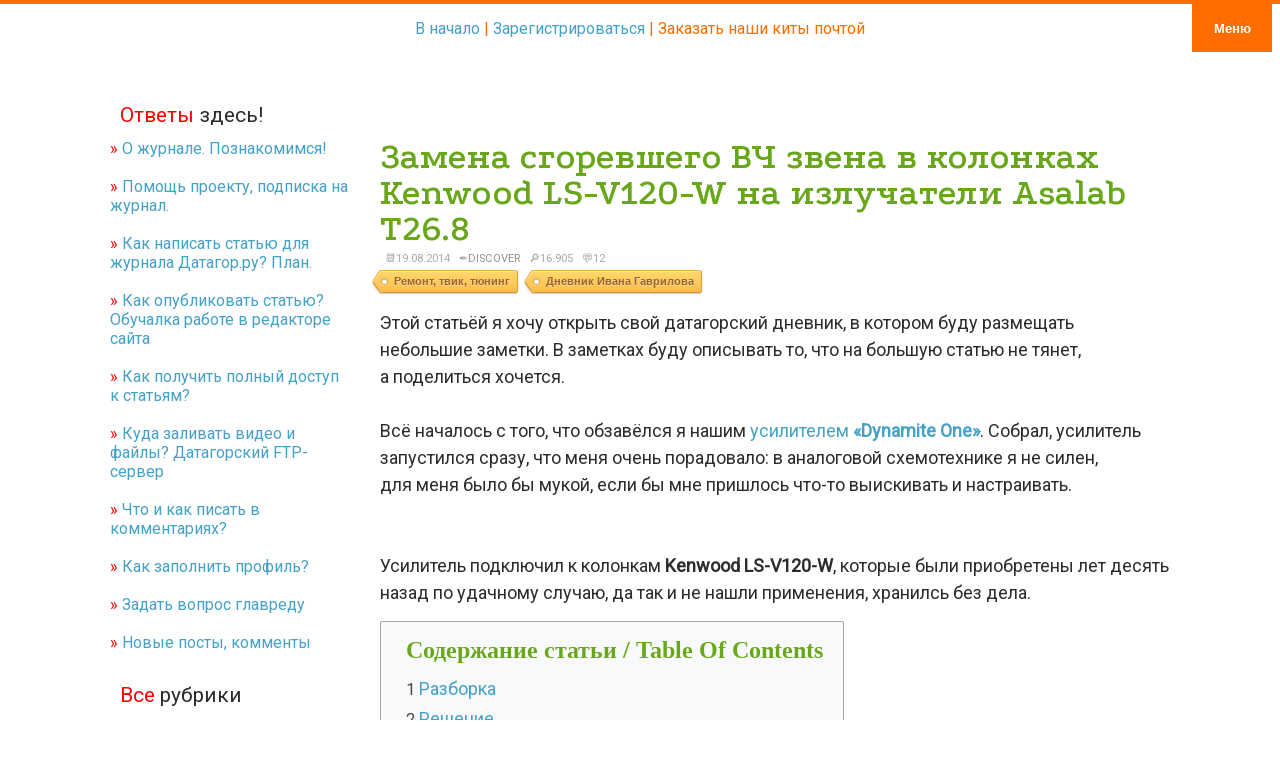

--- FILE ---
content_type: text/html; charset=utf-8
request_url: https://datagor.ru/tuning/2540-remont-kolonok-kenwood-ls-v120-w.html
body_size: 31927
content:
<!DOCTYPE html>
<html lang="ru">

<head>
	<title>Замена сгоревшего ВЧ звена в колонках Kenwood LS-V120-W на излучатели Asalab T26.8 » Журнал практической электроники Датагор</title>
<meta charset="utf-8">
<meta name="description" content="Скоро дело делается да не каждое описывается, а зря. Ленимся товарищи, надо заставлять себя,  уровень свой повышать и с другими делиться опытом. Вот я вам все это высказал и себя пожурил - д">
<meta name="keywords" content="который, излучатель, После, динамики, динамик, колонки, Asalab, звучание, дальше, нравится, сильно, акустики, провода, фильтра, усилителем, родных, излучатели, Открутил, термоклеем, очень">
<meta name="generator" content="Datagor Electronics Magazine (https://datagor.ru">
<link rel="canonical" href="https://datagor.ru/tuning/2540-remont-kolonok-kenwood-ls-v120-w.html">
<link rel="preconnect" href="https://datagor.ru/" fetchpriority="high">
<meta property="twitter:title" content="Замена сгоревшего ВЧ звена в колонках Kenwood LS-V120-W на излучатели Asalab T26.8 » Журнал практической электроники Датагор">
<meta property="twitter:url" content="https://datagor.ru/tuning/2540-remont-kolonok-kenwood-ls-v120-w.html">
<meta property="twitter:card" content="summary_large_image">
<meta property="twitter:image" content="//datagor.ru/uploads/posts/2014-08/1408427497_dyn3.jpg">
<meta property="twitter:description" content="После запуска усилителя порадовало то, что вот так легко получаешь отличное звучание. Ни шумов, ни наводок, чистенько поёт. Я не меломан и не смогу описать звучание волшебными эпитетами глянцевых журналов. У меня два критерия: нравится или не нравится. Как в цифре: 0 или 1. Так вот, звучание">
<meta property="og:type" content="article">
<meta property="og:site_name" content="Журнал практической электроники Датагор">
<meta property="og:title" content="Замена сгоревшего ВЧ звена в колонках Kenwood LS-V120-W на излучатели Asalab T26.8 » Журнал практической электроники Датагор">
<meta property="og:url" content="https://datagor.ru/tuning/2540-remont-kolonok-kenwood-ls-v120-w.html">
<meta property="og:image" content="//datagor.ru/uploads/posts/2014-08/1408427497_dyn3.jpg">
<meta property="og:description" content="После запуска усилителя порадовало то, что вот так легко получаешь отличное звучание. Ни шумов, ни наводок, чистенько поёт. Я не меломан и не смогу описать звучание волшебными эпитетами глянцевых журналов. У меня два критерия: нравится или не нравится. Как в цифре: 0 или 1. Так вот, звучание">

<script src="/public/js/jquery3.js?v=85b32"></script>
<script src="/public/js/jqueryui.js?v=85b32" defer></script>
<script src="/public/js/dle_js.js?v=85b32" defer></script>
<script src="/public/fancybox/fancybox.js?v=85b32" defer></script>
<script src="/public/js/lazyload.js?v=85b32" defer></script>
<script src="/public/masha/masha.js?v=85b32" defer></script>
<script src="/public/editor/tiny_mce/tinymce.min.js?v=85b32" defer></script>
<script type="application/ld+json">{"@context":"https://schema.org","@graph":[{"@type":"Article","@context":"https://schema.org/","publisher":{"@type":"Organization","name":"Igor P. Kotov @ Datagor Practical Electronics Magazine","logo":{"@type":"ImageObject","url":"https://datagor.ru/favicon.png"}},"name":"Замена сгоревшего ВЧ звена в колонках Kenwood LS-V120-W на излучатели Asalab T26.8","headline":"Замена сгоревшего ВЧ звена в колонках Kenwood LS-V120-W на излучатели Asalab T26.8","mainEntityOfPage":{"@type":"WebPage","@id":"https://datagor.ru/tuning/2540-remont-kolonok-kenwood-ls-v120-w.html"},"datePublished":"2014-08-19T14:18:40+07:00","dateModified":"2019-04-08T20:46:45+07:00","author":{"@type":"Person","name":"Discover","url":"https://datagor.ru/user/Discover/"},"image":["//datagor.ru/uploads/posts/2014-08/1408427497_dyn3.jpg","//datagor.ru/uploads/posts/2014-08/1408431012_chat.png","//datagor.ru/uploads/posts/2014-03/1393782478_img_0008.jpg","//datagor.ru/uploads/posts/2014-03/1393782453_img_0007.jpg","//datagor.ru/uploads/posts/2014-03/1393782478_img_0019.jpg","//datagor.ru/uploads/posts/2014-03/1393782462_img_0020.jpg","//datagor.ru/uploads/posts/2014-03/1393782492_img_0022.jpg","//datagor.ru/uploads/posts/2014-03/1393782484_img_0030.jpg","//datagor.ru/uploads/posts/2014-03/1393782496_img_0031.jpg","//datagor.ru/uploads/posts/2014-03/1393782468_img_0032.jpg","//datagor.ru/uploads/posts/2014-03/1393782502_img_0033.jpg","//datagor.ru/uploads/posts/2014-03/1393782457_img_0035.jpg","//datagor.ru/uploads/posts/2014-03/1393782501_img_0038.jpg","//datagor.ru/uploads/posts/2014-03/1393782461_img_0002.jpg","//datagor.ru/uploads/posts/2014-03/1393782488_img_0045.jpg","//datagor.ru/uploads/posts/2014-03/1393782456_img_0042.jpg","//datagor.ru/uploads/posts/2014-03/1393782491_img_0055.jpg","//datagor.ru/uploads/posts/2014-03/1393782493_img_0053.jpg","//datagor.ru/uploads/posts/2014-03/1393782493_img_0057.jpg","//datagor.ru/uploads/posts/2014-03/1393782537_img_0062.jpg","//datagor.ru/uploads/posts/2014-03/1393782489_img_0063.jpg","//datagor.ru/uploads/posts/2014-03/1393782552_img_0065.jpg","//datagor.ru/uploads/posts/2014-03/1393782477_img_0066.jpg","//datagor.ru/uploads/posts/2014-03/1393782478_img_0068.jpg","//datagor.ru/uploads/posts/2014-03/1393782499_img_0050.jpg","//datagor.ru/uploads/posts/2014-03/1393782475_img_0012.jpg"],"description":"После запуска усилителя порадовало то, что вот так легко получаешь отличное звучание. Ни шумов, ни наводок, чистенько поёт. Я не меломан и не смогу описать звучание волшебными эпитетами глянцевых журналов. У меня два критерия: нравится или не нравится. Как в цифре: 0 или 1. Так вот, звучание"},{"@type":"BreadcrumbList","@context":"https://schema.org/","itemListElement":[{"@type":"ListItem","position":1,"item":{"@id":"https://datagor.ru/","name":"Начало"}},{"@type":"ListItem","position":2,"item":{"@id":"https://datagor.ru/tuning/","name":"Ремонт, твик, тюнинг"}},{"@type":"ListItem","position":3,"item":{"@id":"https://datagor.ru/tuning/2540-remont-kolonok-kenwood-ls-v120-w.html","name":"Замена сгоревшего ВЧ звена в колонках Kenwood LS-V120-W на излучатели Asalab T26.8"}}]}]}</script>
	<meta name="author" content="Igor P. Kotov, Russia, Novokuznetsk">
	<meta name="publisher" content="Datagor.ru - СМИ сетевое издание Журнал практической электроники Датагор">
	<meta name="owner" content="Igor P. Kotov, Russia, Novokuznetsk">
	<meta name="identifier-URL" content="https://datagor.ru">
	<meta name="viewport" content="width=device-width, initial-scale=1.0">
	<link rel="icon" href="https://datagor.ru/favicon.png" type="image/png">
	<link rel="shortcut icon" href="https://datagor.ru/favicon.png" type="image/png">
	
	<link rel="preconnect" href="https://fonts.googleapis.com">
	<link rel="preconnect" href="https://fonts.gstatic.com" crossorigin>
	<link href="https://fonts.googleapis.com/css2?family=Podkova:wght@600&family=Roboto&display=swap" rel="stylesheet">
    
	<link href="/templates/Pisces-111-UTF/style/styles.css?вакп" type="text/css" rel="stylesheet">
	<link href="/templates/Pisces-111-UTF/style/engine.css" type="text/css" rel="stylesheet">
	<link href="/templates/Pisces-111-UTF/style/noteclassic.css" type="text/css" rel="stylesheet">
	
	<!-- highlight code styler   -->
	<link href="/templates/Pisces-111-UTF/style/monokai-sublime.css" type="text/css" rel="stylesheet">

	<script src="/templates/Pisces-111-UTF/js/libs.js" async></script>


<!-- Yandex.Metrika counter --> <script type="text/javascript" > (function(m,e,t,r,i,k,a){m[i]=m[i]||function(){(m[i].a=m[i].a||[]).push(arguments)}; m[i].l=1*new Date();k=e.createElement(t),a=e.getElementsByTagName(t)[0],k.async=1,k.src=r,a.parentNode.insertBefore(k,a)}) (window, document, "script", "https://mc.yandex.ru/metrika/tag.js", "ym"); ym(10888897, "init", { clickmap:true, trackLinks:true, accurateTrackBounce:true }); </script> <noscript><div><img src="https://mc.yandex.ru/watch/10888897" style="position:absolute; left:-9999px;" alt="" /></div></noscript> <!-- /Yandex.Metrika counter -->	


</head>

<body>
	<button class="btn-menu" id="btn-menu">
	<span>Меню</span>
	</button>
	
	<script>
<!--
var dle_root       = '/';
var dle_admin      = '';
var dle_login_hash = '5c20ee5492af07bb7e27664f8c926a063a7ac174';
var dle_group      = 5;
var dle_skin       = 'Pisces-111-UTF';
var dle_wysiwyg    = 1;
var dle_min_search = '3';
var dle_act_lang   = ["Подтвердить", "Отмена", "Вставить", "Отмена", "Сохранить", "Удалить", "Загрузка. Пожалуйста, подождите...", "Скопировать", "Скопировано!"];
var menu_short     = 'Быстрое редактирование';
var menu_full      = 'Полное редактирование';
var menu_profile   = 'Просмотр профиля';
var menu_send      = 'Отправить сообщение';
var menu_uedit     = 'Админцентр';
var dle_info       = 'Информация';
var dle_confirm    = 'Подтверждение';
var dle_prompt     = 'Ввод информации';
var dle_req_field  = ["Заполните поле с именем", "Заполните поле с сообщением", "Заполните поле с темой сообщения"];
var dle_del_agree  = 'Вы действительно хотите удалить? Данное действие невозможно будет отменить';
var dle_spam_agree = 'Вы действительно хотите отметить пользователя как спамера? Это приведёт к удалению всех его комментариев';
var dle_c_title    = 'Отправка жалобы';
var dle_complaint  = 'Укажите текст Вашей жалобы для администрации:';
var dle_mail       = 'Ваш e-mail:';
var dle_big_text   = 'Выделен слишком большой участок текста.';
var dle_orfo_title = 'Укажите комментарий для администрации к найденной ошибке на странице:';
var dle_p_send     = 'Отправить';
var dle_p_send_ok  = 'Уведомление успешно отправлено';
var dle_save_ok    = 'Изменения успешно сохранены. Обновить страницу?';
var dle_reply_title= 'Ответ на комментарий';
var dle_tree_comm  = '0';
var dle_del_news   = 'Удалить статью';
var dle_sub_agree  = 'Вы действительно хотите подписаться на комментарии к данной публикации?';
var dle_unsub_agree  = 'Вы действительно хотите отписаться от комментариев к данной публикации?';
var dle_captcha_type  = '0';
var dle_share_interesting  = ["Поделиться ссылкой на выделенный текст", "Twitter", "Facebook", "Вконтакте", "Прямая ссылка:", "Нажмите правой клавишей мыши и выберите «Копировать ссылку»"];
var DLEPlayerLang     = {prev: 'Предыдущий',next: 'Следующий',play: 'Воспроизвести',pause: 'Пауза',mute: 'Выключить звук', unmute: 'Включить звук', settings: 'Настройки', enterFullscreen: 'На полный экран', exitFullscreen: 'Выключить полноэкранный режим', speed: 'Скорость', normal: 'Обычная', quality: 'Качество', pip: 'Режим PiP'};
var DLEGalleryLang    = {CLOSE: 'Закрыть (Esc)', NEXT: 'Следующее изображение', PREV: 'Предыдущее изображение', ERROR: 'Внимание! Обнаружена ошибка', IMAGE_ERROR: 'Не удалось загрузить изображение', TOGGLE_AUTOPLAY: 'Просмотр слайдшоу', TOGGLE_SLIDESHOW: 'Просмотр слайдшоу', TOGGLE_FULLSCREEN: 'Полноэкранный режим', TOGGLE_THUMBS: 'Включить / Выключить уменьшенные копии', TOGGLE_FULL: 'Увеличить / Уменьшить', ITERATEZOOM: 'Увеличить / Уменьшить', DOWNLOAD: 'Скачать изображение' };
var DLEGalleryMode    = 1;
var DLELazyMode       = 1;
var allow_dle_delete_news   = false;

jQuery(function($){
save_last_viewed('2540');
					setTimeout(function() {
						$.get(dle_root + "index.php?controller=ajax&mod=adminfunction", { 'id': '2540', action: 'newsread', user_hash: dle_login_hash });
					}, 5000);
find_comment_onpage();

	
	
	tinyMCE.baseURL = dle_root + 'public/editor/tiny_mce';
	tinyMCE.suffix = '.min';
	var dle_theme = '';
	dle_theme = dle_theme.trim();

	if(dle_theme != '') {
		$('body').addClass( dle_theme );
	} else {
		if ( $("body").hasClass('dle_theme_dark') ) {
			dle_theme = 'dle_theme_dark';
		}
	}
	var additionalplugins = '';
	var maxheight = $(window).height() * .8;
	
	if (typeof getBaseSize === "function") {
		var height = 260 * getBaseSize();
	} else {
		var height = 260;
	}

	if($('body').hasClass('editor-autoheight')) {
       additionalplugins += ' autoresize';
    }

	tinymce.init({
		selector: 'textarea#comments',
		language : "ru",
		directionality: 'ltr',
		body_class: dle_theme,
		skin: dle_theme == 'dle_theme_dark' ? 'oxide-dark' : 'oxide',
		element_format : 'html',
		width : "100%",
		height : height,
		min_height : 40,
		max_height: maxheight,
		autoresize_bottom_margin: 1,
		statusbar: false,
		deprecation_warnings: false,
		promotion: false,
		cache_suffix: '?v=85b32',
		license_key: 'gpl',
		plugins: "image lists quickbars dlebutton codesample"+additionalplugins,
		
		draggable_modal: true,
		toolbar_mode: 'floating',
		contextmenu: false,
		relative_urls : false,
		convert_urls : false,
		remove_script_host : false,
		browser_spellcheck: true,
		extended_valid_elements : "div[align|style|class|data-commenttime|data-commentuser|data-commentid|data-commentpostid|data-commentgast|contenteditable],span[id|data-username|data-userurl|align|style|class|contenteditable],b/strong,i/em,u,s,p[align|style|class|contenteditable],pre[class],code",
		quickbars_insert_toolbar: '',
		quickbars_selection_toolbar: 'bold italic underline | dlequote dlespoiler dlehide',
		paste_postprocess: (editor, args) => {
			args = DLEPasteSafeText(args, 0);
		},
		paste_as_text: true,

	    formats: {
	      bold: {inline: 'b'},
	      italic: {inline: 'i'},
	      underline: {inline: 'u', exact : true},
	      strikethrough: {inline: 's', exact : true}
	    },

		elementpath: false,
		branding: false,
		text_patterns: [],
		dle_root : dle_root,
		dle_upload_area : "comments",
		dle_upload_user : "",
		dle_upload_news : "0",
		
		menubar: false,
		link_default_target: '_blank',
		editable_class: 'contenteditable',
		noneditable_class: 'noncontenteditable',
		image_dimensions: true,
		paste_data_images: false,

		
		toolbar: "bold italic underline | alignleft aligncenter alignright | bullist numlist | dleemo | dleimage dlemp dlaudio dletube  | dlequote codesample dlespoiler dlehide",
		
		mobile: {
			toolbar_mode: "sliding",
			toolbar: "bold italic underline | alignleft aligncenter alignright | bullist numlist | dleemo  dlequote dlespoiler dlehide",
			
		},
		
		content_css : dle_root + "public/editor/css/content.css?v=85b32",
		
		codesample_languages: [
			{ text: 'HTML/XML', value: 'markup' },
			{ text: 'JavaScript', value: 'javascript' },
			{ text: 'CSS', value: 'css' },
			{ text: 'PHP', value: 'php' },
			{ text: 'SQL', value: 'sql' },
			{ text: 'Ruby', value: 'ruby' },
			{ text: 'Python', value: 'python' },
			{ text: 'Java', value: 'java' },
			{ text: 'C', value: 'c' },
			{ text: 'C#', value: 'csharp' },
			{ text: 'C++', value: 'cpp' }
		],

		setup: (editor) => {

			const onCompeteAction = (autocompleteApi, rng, value) => {
				editor.selection.setRng(rng);
				editor.insertContent(value);
				autocompleteApi.hide();
			};

			editor.ui.registry.addAutocompleter('getusers', {
			trigger: '@',
			minChars: 1,
			columns: 1,
			onAction: onCompeteAction,
			fetch: (pattern) => {

				return new Promise((resolve) => {

					$.get(dle_root + "index.php?controller=ajax&mod=find_tags", { mode: 'users', term: pattern, skin: dle_skin, user_hash: dle_login_hash }, function(data){
						if ( data.found ) {
							resolve(data.items);
						}
					}, "json");

				});
			}
			});
		}

	});
				$('#dle-comments-form').submit(function() {
					if( $('#comments-image-uploader').data('files') == 'selected' ) {
						$('#comments-image-uploader').plupload('start');
					} else {
						doAddComments();
					}
					return false;
				});
});
//-->
</script>

	<div class="wwide pagebg">
		<div id="headbar">
			<div id="header">
				<div class="wrapper">
					<div class="container">
						<div>  








<div style="color:silver;" >⭐️https://datagor.ru — журнал практической электроники «Датагор», г. Новокузнецк</div>

<table width="100%">
<tr>
<td width="155px"><a href="https://datagor.ru/"><img src="/templates/Pisces-111-UTF/images/directions.png"  style="vertical-align: middle"  alt="datagor"  /> Начать сначала</a></td>
<td width="175px"><a href="https://datagor.ru/rules.html"><img src="/templates/Pisces-111-UTF/images/city-low.png"  style="vertical-align: middle"  alt="datagor"  /> Изучить правила</a></td>
<td width="155px"><a href="/index.php?do=feedback"><img src="/templates/Pisces-111-UTF/images/contact.png"  style="vertical-align: middle"  alt="datagor"  /> Написать админу</a></td>
<td></td>
<td align="right"><a href="https://datagor.ru/forum/" title="Датагорский форум" >Датагорский Форум <img src="/templates/Pisces-111-UTF/images/forum.png"  style="vertical-align: middle"  alt="datagor"  /></a></td>

<td width="52px" rowspan="2" align="right"></td>
</tr>
    
<tr>
<td><a id="loginlink" href="#"><img src="/templates/Pisces-111-UTF/images/key-big.png"  style="vertical-align: middle"  alt="datagor"  /> Войти</a></td>
<td><a href="/index.php?do=register"><img src="/templates/Pisces-111-UTF/images/register.png"  style="vertical-align: middle"  alt="datagor"  /> Зарегистрироваться</a></td>
<td></td>    
<td></td>

<td width="285px" align="right"><a href="https://e-mart.datagor.ru/" title="Электронные конструкторы и киты почтой. Радиодетали почтой. Новокузнецк"  style="color:#FF6A15; text-decoration: none; border-bottom:1px dotted #FF6A15;">Датагорские киты почтой! <img src="/templates/Pisces-111-UTF/images/emart.png"  style="vertical-align: middle"  alt="datagor"  /></a></td>
</tr>
    
<tr>
<td colspan="2"><form method="post">
<input type="hidden" name="do" value="search" />
<input type="hidden" name="subaction" value="search" />
<img src="/templates/Pisces-111-UTF/images/search.png"  style="vertical-align: middle; margin-top:2px;"  alt="Поиск"  />
<input name="story" type="search" id="story" onFocus="if(this.value=='Введите запрос и нажмите Enter') this.value='';" onBlur="if(this.value=='') this.value='Введите запрос и нажмите Enter';" value="Введите запрос и нажмите Enter" style="vertical-align: middle; border: 0px gray solid; border-radius: 0px 12px 12px 0px; color: gray; background-color: white; text-align:center; height:24px; width:285px; margin-top:2px;" />
</form></td>

<td><a href="/rss.xml"><img src="/templates/Pisces-111-UTF/images/rss1.png"  style="vertical-align: middle"  alt="datagor"  /> RSS</a> 
  <a href="https://www.youtube.com/MrDatagor?sub_confirmation=1"><img src="/templates/Pisces-111-UTF/images/youtube.png"  style="vertical-align: middle"  alt="datagor"  /> YouTube</a>  
    
    </td>
<td>&nbsp;</td>    
<td align="right"></td>
<td align="right">&nbsp;</td>
</tr>    
</table>
 
  




  

  
<div style="display: none;" id="logindialog" title="Авторизация">
  <form method="post">
    <div class="logform">
      <ul class="reset">
        <li class="lfield">
          <label for="login_name">Логин:</label>
          <br />
          <input type="text" name="login_name" id="login_name" tabindex="201" autocomplete = "username" />
        </li>
        <li class="lfield lfpas">
          <label for="login_password">Пароль (<a href="/index.php?do=lostpassword">Забыли?</a>):</label>
          <br />
          <input type="password" name="login_password" id="login_password" tabindex="202" autocomplete = "current-password" />
        </li>
        <li class="lfield lfchek"><input type="checkbox" name="login_not_save" id="login_not_save" value="1"/><label for="login_not_save">&nbsp;Чужой компьютер</label></li>
        <li class="lfield lfchek"><div class="sociallogin">
	
	
	
	
	
	
</div></li>
        <li class="lbtn">
          <button class="fbutton" onClick="submit();" type="submit" title="Войти"  tabindex="204"><span>Войти</span></button>
        </li>
      </ul>
      <input name="login" type="hidden" id="login" value="submit" />
    </div>
  </form>
</div></div>

					</div>
				</div>
			</div>

		</div>



<div class="wrapper"> 

			<!-- <script type="text/javascript" src="/templates/Pisces-111-UTF/js/slides.js"></script>
<script type="text/javascript">
	$(function(){
		$('#slides').slides({
			effect: 'fade',
			play: 5000,
			pause: 2500,
			generatePagination: false,
			preload: true,
			hoverPause: true
		});
	});
</script>
<div class="slider">
	<div class="container">
		<div id="slides">
			<div class="slides_container">
<div><a href="#"><img src="/templates/Pisces-111-UTF/img/slide1.jpg" alt="" /></a></div>
<div><a href="#"><img src="/templates/Pisces-111-UTF/img/slide2.jpg" alt="" /></a></div>
<div><a href="#"><img src="/templates/Pisces-111-UTF/img/slide3.jpg" alt="" /></a></div>
                
			</div>
		</div>
	</div>
	
</div> -->

   

<div class="clr">&nbsp;</div>			
            
            <!-- <div id="anounce"> <div style="margin:0px; padding:50px; background-color: White; border: #FF9A28 6px dashed; border-radius:21px;">

<h2>Свободный доступ к материалам журнала Датагор</h2>
<p></p>

<p>Спасибо за участие!<br>
Игорь "Datagor" Котов
</p>

</div></div> -->
            <!-- <div class="clr">&nbsp;</div> -->
            
<div style="color:#FF6D00; text-align: center; padding: 0 0 20px 0;" >
				<a href="https://datagor.ru">В начало</a> |
	   <a href="https://datagor.ru/index.php?do=register">Зарегистрироваться</a> | 
   
   
   	  
				<a href="https://e-mart.datagor.ru/" style="color:#FF6D00;"  title="Электронные конструкторы и киты почтой. Радиодетали почтой. Новокузнецк">Заказать наши киты почтой</a> 
</div>

            <!-- <div style="margin:none; text-align: center;"><p style="white-space: nowrap; overflow: hidden; text-overflow: ellipsis;"><a href="https://datagor.ru/">Начало</a> &raquo; <a href="https://datagor.ru/tuning/">Ремонт, твик, тюнинг</a> &raquo; Замена сгоревшего ВЧ звена в колонках Kenwood LS-V120-W на излучатели Asalab T26.8</p></div> -->
			<!-- ********** Вывод системных сообщений ********** -->
			
			<div class="clr">&nbsp;</div>

			


			<div class="shadlr">
				<div class="shadlr">
					<div class="container">
						<div id="vseptop" class="wsh">
							<div class="wsh">&nbsp;</div>
						</div>
						<div class="vsep">
							<div class="vsep">
								<div id="midside" class="rcol">

									



									
									<div class="clr">&nbsp;</div>

									<div></div>

									

									<div class="clr">&nbsp;</div>
   									
                                    <div class="base fullstory">
        <div class="dpad"><h1><span id="news-title">Замена сгоревшего ВЧ звена в колонках Kenwood LS-V120-W на излучатели Asalab T26.8</span></h1>

<div style="color: darkgray; filter: grayscale(100%); margin: 5px; text-transform: uppercase; font-size: 0.7em;">
	📆19.08.2014&nbsp;&nbsp;
	✒️<a onclick="ShowProfile('Discover', 'https://datagor.ru/user/Discover/', '0'); return false;" href="https://datagor.ru/user/Discover/">Discover</a>&nbsp;&nbsp;
	🔎16.905&nbsp;&nbsp;
	💬12&nbsp;&nbsp;
	
</div>


<div class="categorytags"><a href="https://datagor.ru/tuning/">Ремонт, твик, тюнинг</a>  <a href="https://datagor.ru/blogs/discover/">Дневник Ивана Гаврилова</a></div>

<div class="maincont"><!-- Начало дива maincont. -->
             Этой статьёй я хочу открыть свой датагорский дневник, в котором буду размещать небольшие заметки. В заметках буду описывать то, что на большую статью не тянет, а поделиться хочется.<br><br>Всё началось с того, что обзавёлся я нашим <a href="//e-mart.datagor.ru/kit/project/1676-sdelay-sam-project-14-dynamite-one-hi-fi-usilitel-lt1210.html" rel="external noopener noreferrer">усилителем <b>«Dynamite One»</b></a>. Собрал, усилитель запустился сразу, что меня очень порадовало: в аналоговой схемотехнике я не силен, для меня было бы мукой, если бы мне пришлось что-то выискивать и настраивать. <br><div style="text-align:center;"><!--TBegin://datagor.ru/uploads/posts/2014-03/1393782475_img_0012.jpg|--><a href="//datagor.ru/uploads/posts/2014-03/1393782475_img_0012.jpg" class="highslide" target="_blank"><img data-src="//datagor.ru/uploads/posts/2014-03/thumbs/1393782475_img_0012.jpg" style="max-width:100%;" alt=""></a><!--TEnd--></div><br>Усилитель подключил к колонкам <b>Kenwood LS-V120-W</b>, которые были приобретены лет десять назад по удачному случаю, да так и не нашли применения, хранилсь без дела.<!--googleAdSenseadv--><span style="color:white"></span>
<div class="clr" style=" margin-bottom:5px;"></div>

<!-- Автоматическое содержание страницы. -->
<div class="contents" id="contents" title="Содержание статьи, Table Of Contents">
<h2>Содержание статьи / Table Of Contents</h2>
<ul class="h-menu"><li id="hmenu-item-1"><a href="#hmenu-1"><span>1</span> Разборка</a></li><li id="hmenu-item-2"><a href="#hmenu-2"><span>2</span> Решение</a></li><li id="hmenu-item-3"><a href="#hmenu-3"><span>3</span> Примерка</a></li><li id="hmenu-item-4"><a href="#hmenu-4"><span>4</span> И, вуаля!!!</a></li><li id="hmenu-item-5"><a href="#hmenu-5"><span>5</span> Файлы</a></li></ul>
</div>

<!-- /Автоматическое содержание страницы. -->


   
<div style="text-align:center;"><!--TBegin://datagor.ru/uploads/posts/2014-08/1408427497_dyn3.jpg|--><a href="//datagor.ru/uploads/posts/2014-08/1408427497_dyn3.jpg" class="highslide" target="_blank"><img data-src="//datagor.ru/uploads/posts/2014-08/thumbs/1408427497_dyn3.jpg" style="max-width:100%;" alt=""></a><!--TEnd--></div><br>После запуска усилителя порадовало то, что вот так легко получаешь отличное звучание. Ни шумов, ни наводок, чистенько поёт. Я не меломан и не смогу описать звучание волшебными эпитетами глянцевых журналов. У меня два критерия: нравится или не нравится. Как в цифре: 0 или 1. Так вот, <a href="//e-mart.datagor.ru/kit/project/1676-sdelay-sam-project-14-dynamite-one-hi-fi-usilitel-lt1210.html" rel="external noopener noreferrer">звучание «Динамита» мне нравится</a>. А когда погонял на синусоиде и меандре и посмотрел выход осциллографом, то совсем влюбился.<br><br>Раз есть у меня теперь усилитель, который мне нравится, который способен усиливать очень широкий диапазон частот, то резонно было бы узнать, на что способна моя акустика. <br>Низкие и средние частоты меня устраивали, а вот с высокими что-то было не так. Вроде бы все хорошо, вроде бы «Времена года» скрипят всеми скрипками. Но что-то меня не устраивало. Большие динамики поют. А ВЧ динамики еле слышно скрипят на приличной громкости, если отключить НЧ звено. <br><!--QuoteBegin--><div class="quote"><!--QuoteEBegin--><!--dle_image_begin://datagor.ru/uploads/posts/2014-08/1408431012_chat.png|right--><img data-src="//datagor.ru/uploads/posts/2014-08/1408431012_chat.png" style="float:right;max-width:100%;" data-maxwidth="450" alt="Замена сгоревшего ВЧ звена в колонках Kenwood LS-V120-W на излучатели Asalab T26.8"><!--dle_image_end--> — Я вчерась подставлял свои уши к своим колонкам. И не услышал, как поют твитеры. То есть во время прослушивания их вообще не слыхать. Я пошёл дальше, извлёк твитер из колонки, померял сопротивление ~5 Ом, подключил только твитер. Дык вот, его практически не слыхать.<br>Вопрос: так и должно быть? По-моему разумению, твитер должен типа «цыкать», а тут я такого не услышал. Цыкают два больших динамика, хотя не должны, написано же WOOFER.<br><br> — Ваня, а знаешь, что у тебя звонится на ВЧ-динамике? Не-а, не динамик! Это элементы фильтра: катушка, резистор, всё, что ставится вокруг динамика. Динамик дохлый может быть. Это надо звонить отдельно от фильтра, о! <br><br> — На счёт динамика ты прав, мерял я вместе с кроссовером. Здесь кроссовер монолитно смонтирован на корпусе динамика. Сейчас разберу, отпаяю, померяю. <br><br>Прошло 10 минут...<br><br> — Игорёк, где же ты раньше был. Все пропало! ВЧ-дины в обрыве!<!--QuoteEnd--></div><!--QuoteEEnd--><br>ВЧ динамики обеих АС оказались погоревшими, а «попискивали» на большой мощности катушки индуктивности в фильтрах. <br>И решился я препарировать свои колонки.<br><br><h2 id="hmenu-1"><a style="padding-top:80px;" href="#hmenu-item-1" title="К меню">&uarr;</a> Разборка</h2>Дальше — обзор внутренностей моих Кенвудов. Открутил заднюю панель, вытащил провода. <br><div style="text-align:center;"><!--TBegin://datagor.ru/uploads/posts/2014-03/1393782478_img_0008.jpg|--><a href="//datagor.ru/uploads/posts/2014-03/1393782478_img_0008.jpg" class="highslide" target="_blank"><img data-src="//datagor.ru/uploads/posts/2014-03/thumbs/1393782478_img_0008.jpg" style="max-width:100%;" alt=""></a><!--TEnd--><br>Провода оконцованы наконечниками, на каждый динамик идёт отдельная пара непосредственно от входных клемм.</div><br><br><div style="text-align:center;"><!--TBegin://datagor.ru/uploads/posts/2014-03/1393782453_img_0007.jpg|--><a href="//datagor.ru/uploads/posts/2014-03/1393782453_img_0007.jpg" class="highslide" target="_blank"><img data-src="//datagor.ru/uploads/posts/2014-03/thumbs/1393782453_img_0007.jpg" style="max-width:100%;" alt=""></a><!--TEnd--><br>Открутил динамики. Внутри внушительное количество синтепона или чего-то подобного.</div><br><br><div style="text-align:center;"><!--TBegin://datagor.ru/uploads/posts/2014-03/1393782478_img_0019.jpg|--><a href="//datagor.ru/uploads/posts/2014-03/1393782478_img_0019.jpg" class="highslide" target="_blank"><img data-src="//datagor.ru/uploads/posts/2014-03/thumbs/1393782478_img_0019.jpg" style="max-width:100%;" alt=""></a><!--TEnd--><br>НЧ динамики KENWOOD T10-0906-05</div><br><br><div style="text-align:center;"><!--TBegin://datagor.ru/uploads/posts/2014-03/1393782462_img_0020.jpg|--><a href="//datagor.ru/uploads/posts/2014-03/1393782462_img_0020.jpg" class="highslide" target="_blank"><img data-src="//datagor.ru/uploads/posts/2014-03/thumbs/1393782462_img_0020.jpg" style="max-width:100%;" alt=""></a><!--TEnd--> <!--TBegin://datagor.ru/uploads/posts/2014-03/1393782492_img_0022.jpg|--><a href="//datagor.ru/uploads/posts/2014-03/1393782492_img_0022.jpg" class="highslide" target="_blank"><img data-src="//datagor.ru/uploads/posts/2014-03/thumbs/1393782492_img_0022.jpg" style="max-width:100%;" alt=""></a><!--TEnd--><br>ВЧ динамик KENWOOD T03-0759-05 с имплантированной платой фильтра</div><br>После того как отпаял плату фильтра, я прозвонил катушку динамика — дохлая, ожидаемо. <br><br>Ну, что, будем разбирать дальше. Убрал скальпелем клей с Т-образного выступа.<br><div style="text-align:center;"><!--TBegin://datagor.ru/uploads/posts/2014-03/1393782484_img_0030.jpg|--><a href="//datagor.ru/uploads/posts/2014-03/1393782484_img_0030.jpg" class="highslide" target="_blank"><img data-src="//datagor.ru/uploads/posts/2014-03/thumbs/1393782484_img_0030.jpg" style="max-width:100%;" alt=""></a><!--TEnd--></div><br>После ликвидации клея, крышка легко поддалась под напором того же скальпеля. Попутно оторвал провода от катушки, ну и пёс с ними, восстанавливать катушку я не собирался.<br><div style="text-align:center;"><!--TBegin://datagor.ru/uploads/posts/2014-03/1393782496_img_0031.jpg|--><a href="//datagor.ru/uploads/posts/2014-03/1393782496_img_0031.jpg" class="highslide" target="_blank"><img data-src="//datagor.ru/uploads/posts/2014-03/thumbs/1393782496_img_0031.jpg" style="max-width:100%;" alt=""></a><!--TEnd--></div><br><br>Ясно, с этой стороны ничего извлечь не получится. Начнём открывать с лицевой стороны. Благо, декоративная решётка сильно не сопротивлялась и моему взору предстала мембрана, которую вместе с катушкой, я недолго думая выдрал из своего гнезда.<br><div style="text-align:center;"><!--TBegin://datagor.ru/uploads/posts/2014-03/1393782468_img_0032.jpg|--><a href="//datagor.ru/uploads/posts/2014-03/1393782468_img_0032.jpg" class="highslide" target="_blank"><img data-src="//datagor.ru/uploads/posts/2014-03/thumbs/1393782468_img_0032.jpg" style="max-width:100%;" alt=""></a><!--TEnd--> <!--TBegin://datagor.ru/uploads/posts/2014-03/1393782502_img_0033.jpg|--><a href="//datagor.ru/uploads/posts/2014-03/1393782502_img_0033.jpg" class="highslide" target="_blank"><img data-src="//datagor.ru/uploads/posts/2014-03/thumbs/1393782502_img_0033.jpg" style="max-width:100%;" alt=""></a><!--TEnd--></div><br><br>Вот она — красавица! А вернее, погорелица. Катушка выполнена на тонюсеньком стеклотекстолите печатным образом.<br><div style="text-align:center;"><!--TBegin://datagor.ru/uploads/posts/2014-03/1393782457_img_0035.jpg|--><a href="//datagor.ru/uploads/posts/2014-03/1393782457_img_0035.jpg" class="highslide" target="_blank"><img data-src="//datagor.ru/uploads/posts/2014-03/thumbs/1393782457_img_0035.jpg" style="max-width:100%;" alt=""></a><!--TEnd--> <!--TBegin://datagor.ru/uploads/posts/2014-03/1393782501_img_0038.jpg|--><a href="//datagor.ru/uploads/posts/2014-03/1393782501_img_0038.jpg" class="highslide" target="_blank"><img data-src="//datagor.ru/uploads/posts/2014-03/thumbs/1393782501_img_0038.jpg" style="max-width:100%;" alt=""></a><!--TEnd--></div><br><br><h2 id="hmenu-2"><a style="padding-top:80px;" href="#hmenu-item-2" title="К меню">&uarr;</a> Решение</h2>Найти родные динамики на замену оказалось невозможно даже на всемирной свалке E-bay, ведь колонки давно не выпускаются.<!--QuoteBegin--><div class="quote"><!--QuoteEBegin--><!--dle_image_begin://datagor.ru/uploads/posts/2014-08/1408431012_chat.png|right--><img data-src="//datagor.ru/uploads/posts/2014-08/1408431012_chat.png" style="float:right;max-width:100%;" data-maxwidth="450" alt=""><!--dle_image_end--> — Вспомнил, у меня есть 6ГДВ-6-16, может попробовать их поставить, думаю, хуже не будет.<br> — Не супер конечно, но разницу по верхам ты сразу заметишь.<!--QuoteEnd--></div><!--QuoteEEnd--><br>Что дальше? Колонку надо восстанавливать. Временно поставил 6-ГДВ6-25.<br><div style="text-align:center;"><!--TBegin://datagor.ru/uploads/posts/2014-03/1393782461_img_0002.jpg|--><a href="//datagor.ru/uploads/posts/2014-03/1393782461_img_0002.jpg" class="highslide" target="_blank"><img data-src="//datagor.ru/uploads/posts/2014-03/thumbs/1393782461_img_0002.jpg" style="max-width:100%;" alt=""></a><!--TEnd--></div><br>Да, колонки начали «пищать и цыкать». Динамики подключил через родной фильтр, ничего не переделывая. Разница стала сразу «ушеслышна»: звук насытился верхами.<br><br>Оставлять колонки в таком виде мне не хотелось. Игорь Котов (Datagor) порекомендовал мне попробовать ВЧ-динамик <b>Т260.8</b> от <!--dle_leech_begin--><a href="https://datagor.ru/index.php?do=go&amp;url=aHR0cDovL3d3dy5hc2FsYWIubmV0Lw%3D%3D" target="_blank">Калужского Asalabа</a><!--dle_leech_end-->. Дёшево и сердито. Но этот симпатичный динамик с круглым фланцем так же плохо вписывался в экстерьер моей колонки как и <b>6-ГДВ6-25</b>. <br>Зато на сайте Asalabа я нашёл <!--dle_leech_begin--><a href="https://datagor.ru/index.php?do=go&amp;url=aHR0cDovL3d3dy5hc2FsYWIubmV0L25vZGUvMTI5" target="_blank">излучатель Т26.8</a><!--dle_leech_end-->, который можно поставить на любой фланец. Выяснилось, что это тот же излучатель, который используется в ВЧ-динамике <b>Т260.8</b>. Пару таких Т26.8 я и заказал. Спустя полторы недели я получил излучатели, вот они.<br><div style="text-align:center;"><!--TBegin://datagor.ru/uploads/posts/2014-03/1393782488_img_0045.jpg|--><a href="//datagor.ru/uploads/posts/2014-03/1393782488_img_0045.jpg" class="highslide" target="_blank"><img data-src="//datagor.ru/uploads/posts/2014-03/thumbs/1393782488_img_0045.jpg" style="max-width:100%;" alt=""></a><!--TEnd--></div><br>Получив головки, я сразу понял, что они прекрасно встанут на место родных излучателей. Вся начинка корпуса родных динамиков была нещадно выпотрошена.<br><div style="text-align:center;"><!--TBegin://datagor.ru/uploads/posts/2014-03/1393782456_img_0042.jpg|--><a href="//datagor.ru/uploads/posts/2014-03/1393782456_img_0042.jpg" class="highslide" target="_blank"><img data-src="//datagor.ru/uploads/posts/2014-03/thumbs/1393782456_img_0042.jpg" style="max-width:100%;" alt=""></a><!--TEnd--></div><br><br><h2 id="hmenu-3"><a style="padding-top:80px;" href="#hmenu-item-3" title="К меню">&uarr;</a> Примерка</h2><div style="text-align:center;"><!--TBegin://datagor.ru/uploads/posts/2014-03/1393782491_img_0055.jpg|--><a href="//datagor.ru/uploads/posts/2014-03/1393782491_img_0055.jpg" class="highslide" target="_blank"><img data-src="//datagor.ru/uploads/posts/2014-03/thumbs/1393782491_img_0055.jpg" style="max-width:100%;" alt=""></a><!--TEnd--></div><br>Сначала предполагалось установить излучатель на прямоугольный фланец, который должен был быть установлен в конструктив корпуса. Из-за отсутствия времени я отказался от этого и просто приклеил излучатель на двухсторонний скотч и наддал сверху термоклеем. Будет время, сделаю нормальный крепёж.<br> <div style="text-align:center;"><!--TBegin://datagor.ru/uploads/posts/2014-03/1393782493_img_0053.jpg|--><a href="//datagor.ru/uploads/posts/2014-03/1393782493_img_0053.jpg" class="highslide" target="_blank"><img data-src="//datagor.ru/uploads/posts/2014-03/thumbs/1393782493_img_0053.jpg" style="max-width:100%;" alt=""></a><!--TEnd--></div><br><br>Едем дальше, осталось немного. Припаял провода к задней крышке динамика.<br> <div style="text-align:center;"><!--TBegin://datagor.ru/uploads/posts/2014-03/1393782493_img_0057.jpg|--><a href="//datagor.ru/uploads/posts/2014-03/1393782493_img_0057.jpg" class="highslide" target="_blank"><img data-src="//datagor.ru/uploads/posts/2014-03/thumbs/1393782493_img_0057.jpg" style="max-width:100%;" alt=""></a><!--TEnd--></div><br><br>Закрепил крышку термоклеем.<br> <div style="text-align:center;"><!--TBegin://datagor.ru/uploads/posts/2014-03/1393782537_img_0062.jpg|--><a href="//datagor.ru/uploads/posts/2014-03/1393782537_img_0062.jpg" class="highslide" target="_blank"><img data-src="//datagor.ru/uploads/posts/2014-03/thumbs/1393782537_img_0062.jpg" style="max-width:100%;" alt=""></a><!--TEnd--></div><br><br>Установил на место платы фильтров.<br> <div style="text-align:center;"><!--TBegin://datagor.ru/uploads/posts/2014-03/1393782489_img_0063.jpg|--><a href="//datagor.ru/uploads/posts/2014-03/1393782489_img_0063.jpg" class="highslide" target="_blank"><img data-src="//datagor.ru/uploads/posts/2014-03/thumbs/1393782489_img_0063.jpg" style="max-width:100%;" alt=""></a><!--TEnd--></div><br><br>Приклеил на двухсторонний скотч декоративную решётку.<br> <div style="text-align:center;"><!--TBegin://datagor.ru/uploads/posts/2014-03/1393782552_img_0065.jpg|--><a href="//datagor.ru/uploads/posts/2014-03/1393782552_img_0065.jpg" class="highslide" target="_blank"><img data-src="//datagor.ru/uploads/posts/2014-03/thumbs/1393782552_img_0065.jpg" style="max-width:100%;" alt=""></a><!--TEnd--> <!--TBegin://datagor.ru/uploads/posts/2014-03/1393782477_img_0066.jpg|--><a href="//datagor.ru/uploads/posts/2014-03/1393782477_img_0066.jpg" class="highslide" target="_blank"><img data-src="//datagor.ru/uploads/posts/2014-03/thumbs/1393782477_img_0066.jpg" style="max-width:100%;" alt=""></a><!--TEnd--></div><br><br><h2 id="hmenu-4"><a style="padding-top:80px;" href="#hmenu-item-4" title="К меню">&uarr;</a> И, вуаля!!!</h2><div style="text-align:center;"><!--TBegin://datagor.ru/uploads/posts/2014-03/1393782478_img_0068.jpg|--><a href="//datagor.ru/uploads/posts/2014-03/1393782478_img_0068.jpg" class="highslide" target="_blank"><img data-src="//datagor.ru/uploads/posts/2014-03/thumbs/1393782478_img_0068.jpg" style="max-width:100%;" alt=""></a><!--TEnd--> <!--TBegin://datagor.ru/uploads/posts/2014-03/1393782499_img_0050.jpg|--><a href="//datagor.ru/uploads/posts/2014-03/1393782499_img_0050.jpg" class="highslide" target="_blank"><img data-src="//datagor.ru/uploads/posts/2014-03/thumbs/1393782499_img_0050.jpg" style="max-width:100%;" alt=""></a><!--TEnd--></div><br>На фотках излучатель видно через решётку, так как фотографировал со вспышкой. При обычном освещении излучатели практически не видно и глаз они не цепляют.<br><br>Впереди ещё работа по расчёту и изготовлению фильтра, но это уже другая песня.<br>А пока полученными результатами, и экстерьером, и звучанием, я вполне доволен.<br> <!--smile:hello--><img alt="hello" class="emoji" data-src="/public/emoticons/hello.png"><!--/smile--> Спасибо за внимание!<br><br><h2 id="hmenu-5"><a style="padding-top:80px;" href="#hmenu-item-5" title="К меню">&uarr;</a> Файлы</h2>Даташиты<br> • 












🎁<a title="Зарегистрируйтесь и войдите с паролем для получения файла." style="cursor:progress;"  onClick="showModalMessageOnDowload();"  > 2 WAY 3-SPEAKER SYSTEM LS-V120-W SERVICE MANUAL</a>
<span style="color: gray; font-size: 9px;">&nbsp;41.45 Kb&nbsp;&#8675;&nbsp;27</span>


<div id="donateModalMessage" title="Вам недоступен файловый сервис" style="display:none;">

    <p>Наш файловый сервис предназначен для полноправных участников сообщества "Datagor Electronics".</p>
    <p>Для получения файла зарегистрируйтесь и войдите на сайт с паролем.</p>

</div>

<br> • 












🎁<a title="Зарегистрируйтесь и войдите с паролем для получения файла." style="cursor:progress;"  onClick="showModalMessageOnDowload();"  > Излучатель высокочастотный ASALAB Т26.8</a>
<span style="color: gray; font-size: 9px;">&nbsp;565.33 Kb&nbsp;&#8675;&nbsp;42</span>


<div id="donateModalMessage" title="Вам недоступен файловый сервис" style="display:none;">

    <p>Наш файловый сервис предназначен для полноправных участников сообщества "Datagor Electronics".</p>
    <p>Для получения файла зарегистрируйтесь и войдите на сайт с паролем.</p>

</div>

<!--googleAdSenseadv--><span style="color:white"></span>

<div style="clear:both"></div>

<br><h2>Камрад, рассмотри датагорские рекомендации</h2>

<div style="width: 100%; margin-top: 15px">
  <h4 style="color: red">🌼 Полезные и проверенные железяки, можно брать</h4>
  <p>Опробовано в лаборатории редакции или читателями.</p>

  <div
    style="
      width: 140px;
      height: auto;
      overflow: hidden;
      margin: 5px;
      padding: 5px;
      float: left;
    "
  >
    <a href="https://aliclick.shop/r/c/1setr8xmqm18k8x1?erid=2SDnjeHSt4Z" target="_blank"
      ><img
        src="https://ae04.alicdn.com/kf/HTB1yoocjZjI8KJjSsppq6xbyVXaM.jpg_140x140.jpg"
      />
      Трансформатор R-core 30Ватт 2 x 6V 9V 12V 15V 18V 24V 30V</a
    >
  </div>

  <div
    style="
      width: 140px;
      height: auto;
      overflow: hidden;
      margin: 5px;
      padding: 5px;
      float: left;
    "
  >
    <a href="https://aliclick.shop/r/c/1r0y6igz6zpo3iux" target="_blank"
      ><img
        src="https://ae01.alicdn.com/kf/H564a9c158674495491c64aa18a1e721ae.jpg_140x140.jpg"
      />Паяльная станция 80W SUGON T26, жала и ручки JBC!</a
    >
  </div>

  <div
    style="
      width: 140px;
      height: auto;
      overflow: hidden;
      margin: 5px;
      padding: 5px;
      float: left;
    "
  >
    <a href="https://aliclick.shop/r/c/1r9hiz3oed6klc5f" target="_blank"
      ><img
        src="https://ae01.alicdn.com/kf/H9f4e784b026242279783b6aff5dd6a3dB.jpg_140x140.jpg"
      />
      Отличная прочная сумочка для инструмента и мелочей</a
    >
  </div>

  <div
    style="
      width: 140px;
      height: auto;
      overflow: hidden;
      margin: 5px;
      padding: 5px;
      float: left;
    "
  >
    <a href="https://aliclick.shop/r/c/1setqqy6xl86nlbb?erid=2SDnje18gUq" target="_blank"
      ><img
        src="https://ae01.alicdn.com/kf/H03483a7575474cc79ab3598f5a455421z.jpg_140x140.jpg"
      />
      Хороший кабель Display Port для монитора, DP1.4</a
    >
  </div>

  <div style="clear: both">
    <hr />
  </div>

  <div
    style="
      width: 140px;
      height: auto;
      overflow: hidden;
      margin: 5px;
      padding: 5px;
      float: left;
    "
  >
    <a href="https://aliclick.shop/r/c/1r0y6nt2c67v5xoa" target="_blank"
      ><img
        src="https://ae01.alicdn.com/kf/H686ba8fc0bb340d49506aa149a27cc2cK.jpg_140x140.jpg"
      />Конденсаторы WIMA MKP2 полипропилен</a
    >
  </div>

  <div
    style="
      width: 140px;
      height: auto;
      overflow: hidden;
      margin: 5px;
      padding: 5px;
      float: left;
    "
  >
    <a href="https://aliclick.shop/r/c/1r0y6owf1v324j4u" target="_blank"
      ><img
        src="https://ae01.alicdn.com/kf/Hdc87ae22ba1b40019d807dd6f094bb7eo.jpg_140x140.jpg"
      />
      Трансформатор-тор 30 Ватт, 12V 15V 18V 24V 28V 30V 36V</a
    >
  </div>

  <div
    style="
      width: 140px;
      height: auto;
      overflow: hidden;
      margin: 5px;
      padding: 5px;
      float: left;
    "
  >
    <a href="https://aliclick.shop/r/c/1r0y6riesis5hd6r" target="_blank"
      ><img
        src="https://ae01.alicdn.com/kf/Hdd38c09852a44e35a13f5ea86c4a1f8dS.jpg_140x140.jpg"
      />
      SN-390 Держатель для удобной пайки печатных плат</a
    >
  </div>

  <div
    style="
      width: 140px;
      height: auto;
      overflow: hidden;
      margin: 5px;
      padding: 5px;
      float: left;
    "
  >
    <a href="https://aliclick.shop/r/c/1setr1qrmfl6l7rh?erid=2SDnjdLbLdo" target="_blank"
      ><img
        src="https://ae04.alicdn.com/kf/S230864a5050149eb827c434e656dd191w.jpg_140x140.jpg"
      />
      Панельки для электронных ламп 9 пин на плату, керамика</a
    >
  </div>

  <div style="clear: both">
    <hr />
  </div>
</div>
<br>
<div style="clear:both"></div>




<div style="clear:both"></div>

<div class="clr" style="margin-bottom:30px;">&nbsp;</div>

</div><!-- Конец дива maincont. -->










<div style="text-align:center;" >
<h3 style="color:#FF0004; text-align: center;" >Читательское голосование</h3>
<img src="/templates/Pisces-111-UTF/images/like.png" title="Нравится" alt="Нравится"  />
<h4 style="text-align:center;">Статью одобрили <span data-vote-num-id="2540">23</span> читателя.</h4>
Для участия в голосовании зарегистрируйтесь и войдите на сайт с вашими логином и паролем.
</div>





<div class="clr" style=" margin-bottom:30px;"></div>

<div class="storenumber"></div>

                





</div>
</div>


<div align = "center" style="margin:10px">
<div style="border-bottom: 5px #FC6 solid; padding-bottom: 10px; margin: 0px 0px 20px 0px; width: 99%; border-radius: 50%">&nbsp;</div>
<h3 style="text-align:center; color:#FF0004;">Поделись с друзьями!</h3>
<p>&nbsp;</p>
<div class="share42init" data-url="https://datagor.ru/tuning/2540-remont-kolonok-kenwood-ls-v120-w.html" data-title="Замена сгоревшего ВЧ звена в колонках Kenwood LS-V120-W на излучатели Asalab T26.8" data-image="//datagor.ru/uploads/posts/2014-03/thumbs/1393782475_img_0012.jpg" data-description="После запуска усилителя порадовало то, что вот так легко получаешь отличное звучание. Ни шумов, ни наводок, чистенько поёт. Я не меломан и не смогу описать звучание волшебными эпитетами глянцевых журналов. У меня два критерия: нравится или не нравится. Как в цифре: 0 или 1. Так вот, звучание" data-zero-counter="0"></div>

<script src="https://yastatic.net/share2/share.js"></script>
<div class="ya-share2" data-curtain data-size="l" data-services="messenger,vkontakte,odnoklassniki,telegram,viber,whatsapp,evernote,linkedin,lj"></div>

<!-- <script type="text/javascript" src="/social_buttons/share42.js" async></script> -->
</div>

<div class="clr" style=" margin-bottom:5px;"></div>

<div style="border-bottom: 5px #FC6 solid; padding-bottom: 10px; margin: 0px 0px 20px 0px; width: 99%; border-radius: 50%">&nbsp;</div>
<h2 style="text-align:center; color:#FF0004;">Связанные материалы</h2>
<p>&nbsp;</p>
         <div style="width:48%; float:left; height: 110px; overflow: hidden; margin: 5px; ">
<a href="https://datagor.ru/amplifiers/tubes/998-lampovik-6n1p-6p14p.html"><img src="//datagor.ru/uploads/posts/2009-07/thumbs/1248961363_6.jpg" alt="Схема на Датагоре. Новая статья" style="height: 75px; width: 100px; 
border-radius:7px 0px 7px 7px; float: left; margin: 0px 7px 0px 7px;" />
<span style="font-size:16px;">Мой первый ламповик 6Н1П+6П14П...</span></a>
Ну, вот и дошли руки написать о моём первенце. Схема на 6н3п(в моём случае 6н1п)+6п14п пережёвана...
<div style="clear:both; margin-bottom: 5px"></div>
</div><div style="width:48%; float:left; height: 110px; overflow: hidden; margin: 5px; ">
<a href="https://datagor.ru/tuning/2535-tvik-sd-cheyndzhera-kenvud-ili-rabota-nad-oshibkami.html"><img src="//datagor.ru/uploads/posts/2014-02/thumbs/1392998058_dscf2903.jpg" alt="Схема на Датагоре. Новая статья" style="height: 75px; width: 100px; 
border-radius:7px 0px 7px 7px; float: left; margin: 0px 7px 0px 7px;" />
<span style="font-size:16px;">Твик СД чейнджера Kenwood DPF-R3030. Работа над ошибками...</span></a>
В моей статье &quot;Твик СД чейнджера Kenwood DPF-R3030&quot; рассказывалось об установке...
<div style="clear:both; margin-bottom: 5px"></div>
</div><div style="width:48%; float:left; height: 110px; overflow: hidden; margin: 5px; ">
<a href="https://datagor.ru/practice/loudspeakers/67-ne-vse-sabvufery-odinakovo-polezny.html"><img src="//datagor.ru/uploads/posts/2008-05/1211269510_item282.jpg" alt="Схема на Датагоре. Новая статья" style="height: 75px; width: 100px; 
border-radius:7px 0px 7px 7px; float: left; margin: 0px 7px 0px 7px;" />
<span style="font-size:16px;">Не все сабвуферы одинаково полезны!...</span></a>
Если вы замечаете присутствие сабвуфера, это значит, что либо он работает на слишком высоком уровне...
<div style="clear:both; margin-bottom: 5px"></div>
</div><div style="width:48%; float:left; height: 110px; overflow: hidden; margin: 5px; ">
<a href="https://datagor.ru/tuning/3056-radikalnaja-dorabotka-naushnikov-axelvox-hd241-passivnyj-korrektor-achh.html"><img src="/uploads/posts/2018-10/medium/1540397846_axelvox_hd241_8.jpg" alt="Схема на Датагоре. Новая статья" style="height: 75px; width: 100px; 
border-radius:7px 0px 7px 7px; float: left; margin: 0px 7px 0px 7px;" />
<span style="font-size:16px;">Пассивный корректор АЧХ для наушников Axelvox HD241 (Superlux HD681)...</span></a>
Источник фото: Делаем хорошие бюджетные наушники «Axelvox HD241» ещё лучше. Выравниваем АЧХ,...
<div style="clear:both; margin-bottom: 5px"></div>
</div><div style="width:48%; float:left; height: 110px; overflow: hidden; margin: 5px; ">
<a href="https://datagor.ru/practice/loudspeakers/3007-hi-fi-as-seas-h1288-and-morel-cat-308.html"><img src="/uploads/posts/2017-10/medium/1509267131_1.jpg" alt="Схема на Датагоре. Новая статья" style="height: 75px; width: 100px; 
border-radius:7px 0px 7px 7px; float: left; margin: 0px 7px 0px 7px;" />
<span style="font-size:16px;">Двухполосная АС за €500 на динамиках SEAS H1288 + Morel CAT 308...</span></a>
Своим опытом я хотел бы показать, что вполне реально получить настоящий Hi-Fi при бюджете в €500....
<div style="clear:both; margin-bottom: 5px"></div>
</div><div style="width:48%; float:left; height: 110px; overflow: hidden; margin: 5px; ">
<a href="https://datagor.ru/e-books-for-me/323-b.s.ivanov.-oscillograf-vash-pomoshhnik-kak.html"><img src="//datagor.ru/uploads/posts/2008-07/1217481899_djvutmp1_0001.jpg" alt="Схема на Датагоре. Новая статья" style="height: 75px; width: 100px; 
border-radius:7px 0px 7px 7px; float: left; margin: 0px 7px 0px 7px;" />
<span style="font-size:16px;">Б.С.Иванов. Осциллограф - ваш помощник (как работать с осциллографом)...</span></a>
Электронный осциллограф- универсальный прибор, который может стать незаменимым помощником...
<div style="clear:both; margin-bottom: 5px"></div>
</div><div style="width:48%; float:left; height: 110px; overflow: hidden; margin: 5px; ">
<a href="https://datagor.ru/practice/power/176-bp-odisejj-002.html"><img src="/uploads/posts/2017-02/medium/1488124680_odissey002s7.jpg" alt="Схема на Датагоре. Новая статья" style="height: 75px; width: 100px; 
border-radius:7px 0px 7px 7px; float: left; margin: 0px 7px 0px 7px;" />
<span style="font-size:16px;">Умощнение БП усилителя Одисей-002...</span></a>
Лет десять назад умощнял блок питания (БП) усилителя Одисей-002. Вместо заводского трансформатора...
<div style="clear:both; margin-bottom: 5px"></div>
</div><div style="width:48%; float:left; height: 110px; overflow: hidden; margin: 5px; ">
<a href="https://datagor.ru/amplifiers/solid-state/2527-usilitel-amfiton-u-101-1.html"><img src="//datagor.ru/uploads/posts/2014-02/thumbs/1391495975_1.jpg" alt="Схема на Датагоре. Новая статья" style="height: 75px; width: 100px; 
border-radius:7px 0px 7px 7px; float: left; margin: 0px 7px 0px 7px;" />
<span style="font-size:16px;">Восстановление и доработка усилителя «Амфитон У-101-1»...</span></a>
Первая статья цилка о воскрешениях и реинкарнациях была о «Радиотехнике У-101»: Аудиоусилитель...
<div style="clear:both; margin-bottom: 5px"></div>
</div><div style="width:48%; float:left; height: 110px; overflow: hidden; margin: 5px; ">
<a href="https://datagor.ru/tuning/1483-istoriya-remonta-i-modernizacii-radiotexnika-u-101-stereo.html"><img src="//datagor.ru/uploads/posts/2011-01/thumbs/1294146372_101_rem.jpg" alt="Схема на Датагоре. Новая статья" style="height: 75px; width: 100px; 
border-radius:7px 0px 7px 7px; float: left; margin: 0px 7px 0px 7px;" />
<span style="font-size:16px;">История ремонта и модернизации «Радиотехника У-101-стерео»...</span></a>
Хочу рассказать о моей истории ремонта и модернизации усилителя «Радиотехника У-101-стерео». Вроде...
<div style="clear:both; margin-bottom: 5px"></div>
</div><div style="width:48%; float:left; height: 110px; overflow: hidden; margin: 5px; ">
<a href="https://datagor.ru/practice/loudspeakers/1993-kakoy-gromkogovoritel-luchshe.html"><img src="//datagor.ru/uploads/posts/2012-04/thumbs/1335674934_loudspeaker-washbins_eTz4p_6648.jpg" alt="Схема на Датагоре. Новая статья" style="height: 75px; width: 100px; 
border-radius:7px 0px 7px 7px; float: left; margin: 0px 7px 0px 7px;" />
<span style="font-size:16px;">Какой громкоговоритель лучше?...</span></a>
Это перевод с украинского статьи, с которой я решил ознакомить датагорцев, когда прочитал статью...
<div style="clear:both; margin-bottom: 5px"></div>
</div><div style="width:48%; float:left; height: 110px; overflow: hidden; margin: 5px; ">
<a href="https://datagor.ru/practice/loudspeakers/834-akusticheskaja-sistema-na-6gd-6.html"><img src="//datagor.ru/uploads/posts/2009-03/thumbs/1236534154_kolonka-chertjozh.jpg" alt="Схема на Датагоре. Новая статья" style="height: 75px; width: 100px; 
border-radius:7px 0px 7px 7px; float: left; margin: 0px 7px 0px 7px;" />
<span style="font-size:16px;">Пассивные колонки из того, что было под рукой, на 6ГД-6 для компьютера...</span></a>
Были у меня старенькие динамики 6ГД-6, вот решил сделать из них колонки к компьютеру взамен дешёвых...
<div style="clear:both; margin-bottom: 5px"></div>
</div><div style="width:48%; float:left; height: 110px; overflow: hidden; margin: 5px; ">
<a href="https://datagor.ru/practice/loudspeakers/1982-peredelka-staryh-dinamikov-10gd-34-v-shirokopolosniki.html"><img src="/uploads/posts/2019-12/medium/1576381869_makrame.jpg" alt="Схема на Датагоре. Новая статья" style="height: 75px; width: 100px; 
border-radius:7px 0px 7px 7px; float: left; margin: 0px 7px 0px 7px;" />
<span style="font-size:16px;">Весёлое радиолюбительское макраме: делаем концепт-широполосники из старых динамиков 10ГД-34...</span></a>
Заранее приношу извинения почитателям советской аудиотехники. В тексте присутствуют высказывания,...
<div style="clear:both; margin-bottom: 5px"></div>
</div>
<div class="clr" style=" margin-bottom:5px;"></div>


<div style="border-bottom: 5px #FC6 solid; padding-bottom: 10px; margin: 0px 0px 20px 0px; width: 99%; border-radius: 50%">&nbsp;</div>
<h3 style="text-align:center; color:#FF0004;">Комментарии, вопросы, ответы, дополнения, отзывы</h3>
<p>&nbsp;</p>
<!--dlenavigationcomments-->
<form method="post" name="dlemasscomments" id="dlemasscomments"><div id="dle-comments-list">
<div id="comment"></div><div id='comment-id-17584'><!-- Устанавливаем якорь для комментариев, отступ 100пкс, т.к. сверху висит шапка сайта. <a name="comment-1" style="padding-top:100px;"></a>
Ссылка на якорь из любого места: <a href="#comment-1" title="Cсылка на этот комментарий">Комментарий # 1</a> 
-->

<a name = "comment-1"></a>
<div class="bcomment">
  <div class="lcol" ><span class="thide arcom">&lt;</span>
    <div class="avatar" align="center">
    
      
    
      <img src="/templates/Pisces-111-UTF/dleimages/noavatar.png" alt="Читатель Датагора" style="margin:3px; border-radius:100px;" height="80px" width="80px" />
      <p style="font-size:13px; line-height: 13px; margin:10px 0 10px 0; padding: 0; text-transform: capitalize; transform: scale(1,1.3);">jank5</p>
	  	
        
      </div>
   
</div>

  <div class="rcol">
    
    <div class="dpad dcont"> 
      
      
      
      
      <div class="small"><a href="#comment-1" title="Cсылка на этот комментарий">19.08.2014 - 22:59 | Комментарий # 1</a></div>
      
      <div style="font-size:16px; line-height:20px" class="text share-content">
        <div id='comm-id-17584'>Предвижу гневные вопли, но <i>"Ремонт колонок Kenwood LS-V120-W"</i> подразумевает восстановление работоспособности аутентичного набора ДГ. В данном случае - варварское уничтожение редкой головки.</div>
      </div>
      
      
      
   
    </div>
  </div>
  <div class="clr"></div>
     
  
</div>
</div><div id='comment-id-17585'><!-- Устанавливаем якорь для комментариев, отступ 100пкс, т.к. сверху висит шапка сайта. <a name="comment-2" style="padding-top:100px;"></a>
Ссылка на якорь из любого места: <a href="#comment-2" title="Cсылка на этот комментарий">Комментарий # 2</a> 
-->

<a name = "comment-2"></a>
<div class="bcomment">
  <div class="lcol" ><span class="thide arcom">&lt;</span>
    <div class="avatar" align="center">
    
      
    
      <img src="/templates/Pisces-111-UTF/dleimages/noavatar.png" alt="Читатель Датагора" style="margin:3px; border-radius:100px;" height="80px" width="80px" />
      <p style="font-size:13px; line-height: 13px; margin:10px 0 10px 0; padding: 0; text-transform: capitalize; transform: scale(1,1.3);">Endl</p>
	  	
        
      </div>
   
</div>

  <div class="rcol">
    
    <div class="dpad dcont"> 
      
      
      
      
      <div class="small"><a href="#comment-2" title="Cсылка на этот комментарий">19.08.2014 - 23:22 | Комментарий # 2</a></div>
      
      <div style="font-size:16px; line-height:20px" class="text share-content">
        <div id='comm-id-17585'>Аж в сердце защимило после слов "<i>Попутно оторвал провода от катушки</i>" , жалко конечно такой динамик, а ведь можно было восстановить.</div>
      </div>
      
      
      
   
    </div>
  </div>
  <div class="clr"></div>
     
  
</div>
</div><div id='comment-id-17586'><!-- Устанавливаем якорь для комментариев, отступ 100пкс, т.к. сверху висит шапка сайта. <a name="comment-3" style="padding-top:100px;"></a>
Ссылка на якорь из любого места: <a href="#comment-3" title="Cсылка на этот комментарий">Комментарий # 3</a> 
-->

<a name = "comment-3"></a>
<div class="bcomment">
  <div class="lcol" ><span class="thide arcom">&lt;</span>
    <div class="avatar" align="center">
    
      
    
      <img src="/templates/Pisces-111-UTF/dleimages/noavatar.png" alt="Читатель Датагора" style="margin:3px; border-radius:100px;" height="80px" width="80px" />
      <p style="font-size:13px; line-height: 13px; margin:10px 0 10px 0; padding: 0; text-transform: capitalize; transform: scale(1,1.3);">rubenlukin</p>
	  	
        
      </div>
   
</div>

  <div class="rcol">
    
    <div class="dpad dcont"> 
      
      
      
      
      <div class="small"><a href="#comment-3" title="Cсылка на этот комментарий">19.08.2014 - 23:45 | Комментарий # 3</a></div>
      
      <div style="font-size:16px; line-height:20px" class="text share-content">
        <div id='comm-id-17586'>аналогично, камрады...</div>
      </div>
      
      
      
   
    </div>
  </div>
  <div class="clr"></div>
     
  
</div>
</div><div id='comment-id-17587'><!-- Устанавливаем якорь для комментариев, отступ 100пкс, т.к. сверху висит шапка сайта. <a name="comment-4" style="padding-top:100px;"></a>
Ссылка на якорь из любого места: <a href="#comment-4" title="Cсылка на этот комментарий">Комментарий # 4</a> 
-->

<a name = "comment-4"></a>
<div class="bcomment">
  <div class="lcol" ><span class="thide arcom">&lt;</span>
    <div class="avatar" align="center">
    
      
    
      <img src="/templates/Pisces-111-UTF/dleimages/noavatar.png" alt="Читатель Датагора" style="margin:3px; border-radius:100px;" height="80px" width="80px" />
      <p style="font-size:13px; line-height: 13px; margin:10px 0 10px 0; padding: 0; text-transform: capitalize; transform: scale(1,1.3);">Datagor</p>
	  	
        
      </div>
   
</div>

  <div class="rcol">
    
    <div class="dpad dcont"> 
      
      
      
      
      <div class="small"><a href="#comment-4" title="Cсылка на этот комментарий">20.08.2014 - 01:50 | Комментарий # 4</a></div>
      
      <div style="font-size:16px; line-height:20px" class="text share-content">
        <div id='comm-id-17587'><!--QuoteBegin jank5 --><div class="title_quote">Цитата: jank5</div><div class="quote"><!--QuoteEBegin-->Предвижу гневные вопли...<!--QuoteEnd--></div><!--QuoteEEnd-->Виталий, Нострадамус из вас никакой. Давайте назовём "Замена сгоревшего ВЧ звена в колонках Kenwood LS-V120-W на излучатели Asalab T26.8".<br>Так будет вернее? Хотя, как мне видится, вы до некоторой степени смешиваете понятия "ремонт" и "восстановление" аппарата.<br><br><!--QuoteBegin Endl --><div class="title_quote">Цитата: Endl</div><div class="quote"><!--QuoteEBegin-->а ведь можно было восстановить<!--QuoteEnd--></div><!--QuoteEEnd-->Павел, не откладывая, подкрепите своё высказывание, кратенько напишите - как или дайте ссылки.<br>Головка действительно в чём-то уникальная (смотрим фотки), с усложненным нетипичным внутренним устройством, а потому и ремонт её весьма нетривиален.</div>
      </div>
      
      
      
   
    </div>
  </div>
  <div class="clr"></div>
     
  
</div>
</div><div id='comment-id-17588'><!-- Устанавливаем якорь для комментариев, отступ 100пкс, т.к. сверху висит шапка сайта. <a name="comment-5" style="padding-top:100px;"></a>
Ссылка на якорь из любого места: <a href="#comment-5" title="Cсылка на этот комментарий">Комментарий # 5</a> 
-->

<a name = "comment-5"></a>
<div class="bcomment">
  <div class="lcol" ><span class="thide arcom">&lt;</span>
    <div class="avatar" align="center">
    
      
    
      <img src="/templates/Pisces-111-UTF/dleimages/noavatar.png" alt="Читатель Датагора" style="margin:3px; border-radius:100px;" height="80px" width="80px" />
      <p style="font-size:13px; line-height: 13px; margin:10px 0 10px 0; padding: 0; text-transform: capitalize; transform: scale(1,1.3);">jank5</p>
	  	
        
      </div>
   
</div>

  <div class="rcol">
    
    <div class="dpad dcont"> 
      
      
      
      
      <div class="small"><a href="#comment-5" title="Cсылка на этот комментарий">20.08.2014 - 02:14 | Комментарий # 5</a></div>
      
      <div style="font-size:16px; line-height:20px" class="text share-content">
        <div id='comm-id-17588'>Вики:<br><b>Ремонт</b> (техники) - комплекс мероприятий по <b>восстановлению</b> работоспособного или исправного состояния какого-либо объекта.<br>Замена предусматривает сохранение неисправного узла для дальнейшего ремонта.<br><!--dle_image_begin://images.vfl.ru/ii/1408476352/0a3435e4/6056275.jpg|--><img data-src="//images.vfl.ru/ii/1408476352/0a3435e4/6056275.jpg" style="max-width:100%;" data-maxwidth="550" alt=""><!--dle_image_end--><br>Могло получиться, могло нет, но попытаться стоило. Игорь <b>meshin</b> и не таких погорельцев спасал.</div>
      </div>
      
      
      
   
    </div>
  </div>
  <div class="clr"></div>
     
  
</div>
</div><div id='comment-id-17589'><!-- Устанавливаем якорь для комментариев, отступ 100пкс, т.к. сверху висит шапка сайта. <a name="comment-6" style="padding-top:100px;"></a>
Ссылка на якорь из любого места: <a href="#comment-6" title="Cсылка на этот комментарий">Комментарий # 6</a> 
-->

<a name = "comment-6"></a>
<div class="bcomment">
  <div class="lcol" ><span class="thide arcom">&lt;</span>
    <div class="avatar" align="center">
    
      
    
      <img src="/templates/Pisces-111-UTF/dleimages/noavatar.png" alt="Читатель Датагора" style="margin:3px; border-radius:100px;" height="80px" width="80px" />
      <p style="font-size:13px; line-height: 13px; margin:10px 0 10px 0; padding: 0; text-transform: capitalize; transform: scale(1,1.3);">Chugunov</p>
	  	
        
      </div>
   
</div>

  <div class="rcol">
    
    <div class="dpad dcont"> 
      
      
      
      
      <div class="small"><a href="#comment-6" title="Cсылка на этот комментарий">20.08.2014 - 03:08 | Комментарий # 6</a></div>
      
      <div style="font-size:16px; line-height:20px" class="text share-content">
        <div id='comm-id-17589'>Наверное, было бы правильнее отдать эти уникальные головки в ремонт тому, кто собаку на этом съел. Думаю, тому же Мешину было бы интересно поковырять такое чудо. <br>Предположу, что эта пищалка - самое сильное звено в этих колонках. <br>А на время ремонта можно было временно подставить какую-нибудь 6ГДВ. <br>Полагаю, никакая Асалаб и близко не лежала к родныи головкам.</div>
      </div>
      
      
      
   
    </div>
  </div>
  <div class="clr"></div>
     
  
</div>
</div><div id='comment-id-17591'><!-- Устанавливаем якорь для комментариев, отступ 100пкс, т.к. сверху висит шапка сайта. <a name="comment-7" style="padding-top:100px;"></a>
Ссылка на якорь из любого места: <a href="#comment-7" title="Cсылка на этот комментарий">Комментарий # 7</a> 
-->

<a name = "comment-7"></a>
<div class="bcomment">
  <div class="lcol" ><span class="thide arcom">&lt;</span>
    <div class="avatar" align="center">
    
      
    
      <img src="/templates/Pisces-111-UTF/dleimages/noavatar.png" alt="Читатель Датагора" style="margin:3px; border-radius:100px;" height="80px" width="80px" />
      <p style="font-size:13px; line-height: 13px; margin:10px 0 10px 0; padding: 0; text-transform: capitalize; transform: scale(1,1.3);">zztop1967</p>
	  	
        
      </div>
   
</div>

  <div class="rcol">
    
    <div class="dpad dcont"> 
      
      
      
      
      <div class="small"><a href="#comment-7" title="Cсылка на этот комментарий">20.08.2014 - 23:59 | Комментарий # 7</a></div>
      
      <div style="font-size:16px; line-height:20px" class="text share-content">
        <div id='comm-id-17591'>Кхе, кхе...<br>Ну вот, накинулись <s>акулы</s>аксакалы, и давай терзать...<br>А что, сопственно, произошло?<br>Конечно, убитый динамик жалко. Да ну и фик с ним.<br>ИМНО тут важнее другое. А именно полученый опыт, который, как известно, сын ошибок трудных.<br>Кто из нас ниразу не запорол ничего?<br>Помню, как полез в vga монитор 14" что бы посмотреть, почему цвета пропадают. Да снимая кожух злостно отломал кусок колбы кинескопа :(<br>Вот это было горе! В кормане голяк, на дворе ночь, а завтра нада работу подготовить...<br>Середина 90х...<br>А Вы давай сразу, навалилися на человека...<br>Так ведь и охоту писать статьи напрочь отбить можно...<br>А статья про АС, для першего раза, вовсе даже неплохая. А продолжение, надеюсь, будет еще лучше :)</div>
      </div>
      
      
      
   
    </div>
  </div>
  <div class="clr"></div>
     
  
</div>
</div><div id='comment-id-17592'><!-- Устанавливаем якорь для комментариев, отступ 100пкс, т.к. сверху висит шапка сайта. <a name="comment-8" style="padding-top:100px;"></a>
Ссылка на якорь из любого места: <a href="#comment-8" title="Cсылка на этот комментарий">Комментарий # 8</a> 
-->

<a name = "comment-8"></a>
<div class="bcomment">
  <div class="lcol" ><span class="thide arcom">&lt;</span>
    <div class="avatar" align="center">
    
      
    
      <img src="/templates/Pisces-111-UTF/dleimages/noavatar.png" alt="Читатель Датагора" style="margin:3px; border-radius:100px;" height="80px" width="80px" />
      <p style="font-size:13px; line-height: 13px; margin:10px 0 10px 0; padding: 0; text-transform: capitalize; transform: scale(1,1.3);">Плинтус</p>
	  	
        
      </div>
   
</div>

  <div class="rcol">
    
    <div class="dpad dcont"> 
      
      
      
      
      <div class="small"><a href="#comment-8" title="Cсылка на этот комментарий">21.08.2014 - 01:44 | Комментарий # 8</a></div>
      
      <div style="font-size:16px; line-height:20px" class="text share-content">
        <div id='comm-id-17592'>Уверен, что автор, выбирая замену из альтернативы с восстановлением нерабочих головок, ясно понимал суть своих деяний. Полагаю, сделав этот выбор, он его реализовал очень прилично. Можно неопределенно долго упражняться в сослагательном наклонении, но фактом остаётся то, что колоночки вернулись к жизни, хоть и в измененном состоянии, Тем более, что прозвучал намёк на некие перспективные планы (о "другой песне") :-)</div>
      </div>
      
      
      
   
    </div>
  </div>
  <div class="clr"></div>
     
  
</div>
</div><div id='comment-id-17597'><!-- Устанавливаем якорь для комментариев, отступ 100пкс, т.к. сверху висит шапка сайта. <a name="comment-9" style="padding-top:100px;"></a>
Ссылка на якорь из любого места: <a href="#comment-9" title="Cсылка на этот комментарий">Комментарий # 9</a> 
-->

<a name = "comment-9"></a>
<div class="bcomment">
  <div class="lcol" ><span class="thide arcom">&lt;</span>
    <div class="avatar" align="center">
    
      
    
      <img src="/templates/Pisces-111-UTF/dleimages/noavatar.png" alt="Читатель Датагора" style="margin:3px; border-radius:100px;" height="80px" width="80px" />
      <p style="font-size:13px; line-height: 13px; margin:10px 0 10px 0; padding: 0; text-transform: capitalize; transform: scale(1,1.3);">GogaZh</p>
	  	
        
      </div>
   
</div>

  <div class="rcol">
    
    <div class="dpad dcont"> 
      
      
      
      
      <div class="small"><a href="#comment-9" title="Cсылка на этот комментарий">23.08.2014 - 21:36 | Комментарий # 9</a></div>
      
      <div style="font-size:16px; line-height:20px" class="text share-content">
        <div id='comm-id-17597'><!--QuoteBegin jank5 --><div class="title_quote">Цитата: jank5</div><div class="quote"><!--QuoteEBegin-->Предвижу гневные вопли, но <i>"Ремонт колонок Kenwood LS-V120-W"</i> подразумевает восстановление работоспособности аутентичного набора ДГ. В данном случае - варварское уничтожение редкой головки.<!--QuoteEnd--></div><!--QuoteEEnd--><br>Вы путаете ремонт и реставрацию.</div>
      </div>
      
      
      
   
    </div>
  </div>
  <div class="clr"></div>
     
  
</div>
</div><div id='comment-id-17600'><!-- Устанавливаем якорь для комментариев, отступ 100пкс, т.к. сверху висит шапка сайта. <a name="comment-10" style="padding-top:100px;"></a>
Ссылка на якорь из любого места: <a href="#comment-10" title="Cсылка на этот комментарий">Комментарий # 10</a> 
-->

<a name = "comment-10"></a>
<div class="bcomment">
  <div class="lcol" ><span class="thide arcom">&lt;</span>
    <div class="avatar" align="center">
    
      
    
      <img src="/templates/Pisces-111-UTF/dleimages/noavatar.png" alt="Читатель Датагора" style="margin:3px; border-radius:100px;" height="80px" width="80px" />
      <p style="font-size:13px; line-height: 13px; margin:10px 0 10px 0; padding: 0; text-transform: capitalize; transform: scale(1,1.3);">meshin</p>
	  	
        
      </div>
   
</div>

  <div class="rcol">
    
    <div class="dpad dcont"> 
      
      
      
      
      <div class="small"><a href="#comment-10" title="Cсылка на этот комментарий">26.08.2014 - 09:27 | Комментарий # 10</a></div>
      
      <div style="font-size:16px; line-height:20px" class="text share-content">
        <div id='comm-id-17600'><!--QuoteBegin jank5 --><div class="title_quote">Цитата: jank5</div><div class="quote"><!--QuoteEBegin-->Игорь meshin и не таких погорельцев спасал.<!--QuoteEnd--></div><!--QuoteEEnd--><br>Интересно конечно было бы глянуть такую ВЧ головку. И дорожки восстановить можно было бы. Не алюминий.</div>
      </div>
      
      
      
   
    </div>
  </div>
  <div class="clr"></div>
     
  
</div>
</div><div id='comment-id-21303'><!-- Устанавливаем якорь для комментариев, отступ 100пкс, т.к. сверху висит шапка сайта. <a name="comment-11" style="padding-top:100px;"></a>
Ссылка на якорь из любого места: <a href="#comment-11" title="Cсылка на этот комментарий">Комментарий # 11</a> 
-->

<a name = "comment-11"></a>
<div class="bcomment">
  <div class="lcol" ><span class="thide arcom">&lt;</span>
    <div class="avatar" align="center">
    
      
    
      <img src="/templates/Pisces-111-UTF/dleimages/noavatar.png" alt="Читатель Датагора" style="margin:3px; border-radius:100px;" height="80px" width="80px" />
      <p style="font-size:13px; line-height: 13px; margin:10px 0 10px 0; padding: 0; text-transform: capitalize; transform: scale(1,1.3);">taras1976</p>
	  	
        
      </div>
   
</div>

  <div class="rcol">
    
    <div class="dpad dcont"> 
      
      
      
      
      <div class="small"><a href="#comment-11" title="Cсылка на этот комментарий">18.12.2016 - 02:21 | Комментарий # 11</a></div>
      
      <div style="font-size:16px; line-height:20px" class="text share-content">
        <div id='comm-id-21303'>у меня на франузских Triangle ВЧ динамик тоже приказал жить долго, до этого нагружал собранным усилком на TDA 7294, потом собрал Ланзар с интервалки,тестировал может дал жару где то, итог обрыв катушки твиттера, отдал профи на перемотку в фирму,10 дней 2500 р., работает норм. второй год.Сам корпус твиттера аллюминевый с накленной пластиковой крышкой, даже если бы сам расклеил, не перемотал бы катушку, и провод надо было бы искать и опыта нет</div>
      </div>
      
      
      
   
    </div>
  </div>
  <div class="clr"></div>
     
  
</div>
</div><div id='comment-id-23948'><!-- Устанавливаем якорь для комментариев, отступ 100пкс, т.к. сверху висит шапка сайта. <a name="comment-12" style="padding-top:100px;"></a>
Ссылка на якорь из любого места: <a href="#comment-12" title="Cсылка на этот комментарий">Комментарий # 12</a> 
-->

<a name = "comment-12"></a>
<div class="bcomment">
  <div class="lcol" ><span class="thide arcom">&lt;</span>
    <div class="avatar" align="center">
    
      
    
      <img src="/templates/Pisces-111-UTF/dleimages/noavatar.png" alt="Читатель Датагора" style="margin:3px; border-radius:100px;" height="80px" width="80px" />
      <p style="font-size:13px; line-height: 13px; margin:10px 0 10px 0; padding: 0; text-transform: capitalize; transform: scale(1,1.3);">Ash</p>
	  	
        
      </div>
   
</div>

  <div class="rcol">
    
    <div class="dpad dcont"> 
      
      
      
      
      <div class="small"><a href="#comment-12" title="Cсылка на этот комментарий">19.12.2018 - 15:26 | Комментарий # 12</a></div>
      
      <div style="font-size:16px; line-height:20px" class="text share-content">
        <div id='comm-id-23948'>Ivan,<br><br>Hi from Australia.  I still have a working pair of these Kenwood speakers with the original T03-0759-05 tweeters.  They still sound pretty descent.<br><br>Ash</div>
      </div>
      
      
      
   
    </div>
  </div>
  <div class="clr"></div>
     
  
</div>
</div>
<div id="dle-ajax-comments"></div>
</div></form>

<!--dlenavigationcomments-->
<div class="clr" style=" margin-bottom:5px;"></div>
<form  method="post" name="dle-comments-form" id="dle-comments-form" ><!-- DATAGOR.RU -->
<div class="baseform">
  <div class="dcont">
    <h3 style="text-align: center">
      Добавить комментарий, вопрос, отзыв <span style="color: #ff0004">💬</span>
    </h3>
    <h4 style="text-align: center">
      Камрады, будьте дружелюбны, соблюдайте правила!
    </h4>
  </div>

  <div class="editorcomm"><script>
	var text_upload = "Загрузка файлов и изображений на сервер";
	var dle_quote_title  = "Цитата:";
</script><div class="dleaddcomments-editor wseditor dlecomments-editor">
	<textarea id="comments" name="comments" style="width:100%;height:260px;"></textarea>
</div>
  
  </div>
  
  

  <div style="text-align: center; padding: 5px; font-size: medium;"></div>

  
  <div class="form-group combo">
    <span class="combo_field"
      ><input
        placeholder="Ваше имя"
        type="text"
        name="name"
        id="name"
        class="wide"
        required
    /></span>

    <span class="combo_field"
      ><input
        placeholder="Ваш e-mail"
        type="email"
        name="mail"
        id="mail"
        class="wide"
    /></span>
  </div>
  

	
	
	

  <div class="fieldsubmit" style="text-align: center">
    


    <button type="submit" name="submit" class="plupload_button plupload_add" style="width: 200px; height: 41px; font-size: medium;" >
      	Опубликовать комментарий
				
    </button>
	</div>	
</div>
		<input type="hidden" name="subaction" value="addcomment">
		<input type="hidden" name="post_id" id="post_id" value="2540"><input type="hidden" name="user_hash" value="5c20ee5492af07bb7e27664f8c926a063a7ac174"></form>

<div class="clr" style=" margin-bottom:5px;"></div>




<!-- Автоматическое содержание страницы. Код, CSS -->

<!--  -->
<script>
$(document).on('click', 'a[href*=hmenu-]', function(e){
        /*e.preventDefault();*/
        var id = $(this).attr('href');
        var top = $(id).offset().top - 200;
        $('html,body').animate({scrollTop: top + 'px'});
})
</script>


<style>
.contents{
        background: #F8F9FA;
        border: 1px solid #A2A9B1;
        padding: 15px 20px 10px 5px;
        display: table;
        border-radius: 2px;
        margin-top: 15px;
}
.contents>h2{
        margin: 0;
        padding: 0 0 10px 20px;
        font: bold 24px 'Trebuchet MS';
        /*text-align: center;*/
}
.contents ul{
        margin: 0;
        padding: 0 0 0 20px;
        list-style: none;
}
.contents ul li{
        margin: 0;
        padding: 1px 0;
}
.contents ul li span{
        color: #444;
        font-size: .9em;
}
</style>

<!-- /Автоматическое содержание страницы. Код, CSS -->

									<div class="clr">&nbsp;</div>

									


								</div>



								<div id="sidebar" class="lcol"><div id="faq" class="block">
<div style="font-size:21px; padding:12px 0px 12px 10px"><span class="red">Ответы</span> здесь!<img src="/engine/skins/images/help_bullet.png"  alt="" style="float:right; margin-top:-10px" /></div>
    
<div>
<span class="red">» </span><a href="https://datagor.ru/about.html" title="О нас">О журнале. Познакомимся!</a><br><br>
<span class="red">» </span><a href="https://datagor.ru/subscription.html" title="Помощь, донат, подписка на Датагор">Помощь проекту, подписка на журнал.</a><br><br>
<span class="red">» </span><a href="https://datagor.ru/blogs/blog_of_datagor/256-how2write.html" title="Как написать и подготовить свою статью?">Как написать статью для журнала Датагор.ру? План.</a><br><br>
<span class="red">» </span><a href="https://datagor.ru/how2news.html" title="Как присылать свои материалы?">Как опубликовать статью? Обучалка работе в редакторе сайта</a><br><br>
<span class="red">» </span><a href="https://datagor.ru/subscription.html" title="Доступ к статьям">Как получить полный доступ к статьям?</a><br><br>
<span class="red">» </span><a href="https://datagor.ru/blogs/datagor/2904-datagorskiy-ftp-server.html" title="Куда заливать видео? Датагорский FTP">Куда заливать видео и файлы? Датагорский FTP-сервер</a><br><br>
<span class="red">» </span><a href="https://datagor.ru/blogs/datagor/1698-pishem-kommentarii-pravilno.html" title="Что и как писать в комментариях?">Что и как писать в комментариях?</a><br><br>
<span class="red">» </span><a href="https://datagor.ru/passport.html" title="Датагорский паспорт">Как заполнить профиль?</a><br><br>
<span class="red">» </span><a href="https://datagor.ru/index.php?do=feedback" title="Контакты">Задать вопрос главреду</a><br><br>
<span class="red">» </span><a href="https://datagor.ru/index.php?do=lastcomments" title="Новые посты">Новые посты, комменты</a><br><br>
</div>  
  

<div style="font-size:21px; padding:12px 0px 12px 10px"><span class="red">Все</span> рубрики<img src="/engine/skins/images/help_bullet.png"  alt="" style="float:right; margin-top:-10px" /></div>
	
<div style="width:250px; ">  <ul style="list-style-type: square; margin-left: 7px; ">
<li><a href="https://datagor.ru/forum/" style="display: block; ">Датагорский Форум <span style="float: right; color: silver;">63</span></a>
  <ul style="list-style-type: circle; margin-left: 15px; "><li><a href="https://datagor.ru/forum/strana-sovetov-obschij-razdel/" style="display: block; ">Страна советов! Общий раздел <span style="float: right; color: silver;">61</span></a>
  
  </li></ul>
  </li><li><a href="https://datagor.ru/audio-dac/" style="display: block; ">Audio DAC / Аудио ЦАП <span style="float: right; color: silver;">39</span></a>
  
  </li><li><a href="https://datagor.ru/vinil/" style="display: block; ">Винил, RIAA-корректоры, вертаки <span style="float: right; color: silver;">1</span></a>
  
  </li><li><a href="https://datagor.ru/amplifiers/" style="display: block; ">Усилители <span style="float: right; color: silver;">293</span></a>
  <ul style="list-style-type: circle; margin-left: 15px; "><li><a href="https://datagor.ru/amplifiers/tubes/" style="display: block; ">Усилители на лампах <span style="float: right; color: silver;">132</span></a>
  
  </li><li><a href="https://datagor.ru/amplifiers/solid-state/" style="display: block; ">Усилители на транзисторах <span style="float: right; color: silver;">51</span></a>
  
  </li><li><a href="https://datagor.ru/amplifiers/chipamps/" style="display: block; ">Усилители на микросхемах <span style="float: right; color: silver;">93</span></a>
  
  </li><li><a href="https://datagor.ru/amplifiers/gybrides/" style="display: block; ">Усилители гибридные <span style="float: right; color: silver;">12</span></a>
  
  </li></ul>
  </li><li><a href="https://datagor.ru/diptrace/" style="display: block; ">Работаем в DipTrace <span style="float: right; color: silver;">7</span></a>
  
  </li><li><a href="https://datagor.ru/home-automation/" style="display: block; ">Умный дом и автоматизация <span style="float: right; color: silver;">20</span></a>
  
  </li><li><a href="https://datagor.ru/practice/" style="display: block; ">Практика <span style="float: right; color: silver;">515</span></a>
  <ul style="list-style-type: circle; margin-left: 15px; "><li><a href="https://datagor.ru/practice/diy-tech/" style="display: block; ">Секреты самодельщика <span style="float: right; color: silver;">236</span></a>
  
  </li><li><a href="https://datagor.ru/practice/elektroprivod/" style="display: block; ">Электропривод <span style="float: right; color: silver;">23</span></a>
  
  </li><li><a href="https://datagor.ru/practice/power/" style="display: block; ">Блоки питания <span style="float: right; color: silver;">125</span></a>
  
  </li><li><a href="https://datagor.ru/practice/loudspeakers/" style="display: block; ">Проекты акустики <span style="float: right; color: silver;">84</span></a>
  
  </li><li><a href="https://datagor.ru/practice/car-electronics/" style="display: block; ">Автомобильная электроника <span style="float: right; color: silver;">36</span></a>
  
  </li><li><a href="https://datagor.ru/practice/radioanatomy/" style="display: block; ">Анатомический театр <span style="float: right; color: silver;">25</span></a>
  
  </li><li><a href="https://datagor.ru/practice/fake-electronics/" style="display: block; ">Алхимическая лаборатория <span style="float: right; color: silver;">3</span></a>
  
  </li></ul>
  </li><li><a href="https://datagor.ru/theory/" style="display: block; ">Теория <span style="float: right; color: silver;">97</span></a>
  <ul style="list-style-type: circle; margin-left: 15px; "><li><a href="https://datagor.ru/theory/bez-pajalnika/" style="display: block; ">Без паяльника <span style="float: right; color: silver;">26</span></a>
  
  </li><li><a href="https://datagor.ru/theory/datasheets/" style="display: block; ">Справочник <span style="float: right; color: silver;">67</span></a>
  
  </li></ul>
  </li><li><a href="https://datagor.ru/musicbox/" style="display: block; ">Звук для музыкантов <span style="float: right; color: silver;">107</span></a>
  
  </li><li><a href="https://datagor.ru/sound-n-comp/" style="display: block; ">Звук и компьютер <span style="float: right; color: silver;">23</span></a>
  
  </li><li><a href="https://datagor.ru/tuning/" style="display: block; ">Ремонт, твик, тюнинг <span style="float: right; color: silver;">62</span></a>
  
  </li><li><a href="https://datagor.ru/microcontrollers/" style="display: block; ">Микроконтроллеры <span style="float: right; color: silver;">192</span></a>
  <ul style="list-style-type: circle; margin-left: 15px; "><li><a href="https://datagor.ru/microcontrollers/arduino/" style="display: block; ">ARDUINO <span style="float: right; color: silver;">11</span></a>
  
  </li><li><a href="https://datagor.ru/microcontrollers/microcontrollers-code-library/" style="display: block; ">Библиотеки кодов <span style="float: right; color: silver;">16</span></a>
  
  </li></ul>
  </li><li><a href="https://datagor.ru/nachinajushhim/" style="display: block; ">Начинающим <span style="float: right; color: silver;">133</span></a>
  
  </li><li><a href="https://datagor.ru/blogs/" style="display: block; ">Авторские дневники <span style="float: right; color: silver;">182</span></a>
  <ul style="list-style-type: circle; margin-left: 15px; "><li><a href="https://datagor.ru/blogs/datagor/" style="display: block; ">Дневник Игоря Котова <span style="float: right; color: silver;">129</span></a>
  
  </li><li><a href="https://datagor.ru/blogs/discover/" style="display: block; ">Дневник Ивана Гаврилова <span style="float: right; color: silver;">13</span></a>
  
  </li><li><a href="https://datagor.ru/blogs/andre_green/" style="display: block; ">Дневник Андрея  Зеленина <span style="float: right; color: silver;">2</span></a>
  
  </li><li><a href="https://datagor.ru/blogs/guntis/" style="display: block; ">Дневник Гунтиса Кольча <span style="float: right; color: silver;">13</span></a>
  
  </li><li><a href="https://datagor.ru/blogs/experteater/" style="display: block; ">Дневник Сергея Гаврилова <span style="float: right; color: silver;">6</span></a>
  
  </li><li><a href="https://datagor.ru/blogs/lantug/" style="display: block; ">Консистория Лантюга <span style="float: right; color: silver;">9</span></a>
  
  </li><li><a href="https://datagor.ru/blogs/word-of-designer/" style="display: block; ">Записки дизайнера <span style="float: right; color: silver;">11</span></a>
  
  </li></ul>
  </li><li><a href="https://datagor.ru/e-books-for-me/" style="display: block; ">Библиотека <span style="float: right; color: silver;">163</span></a>
  
  </li><li><a href="https://datagor.ru/software/" style="display: block; ">Софт для радиолюбителя <span style="float: right; color: silver;">53</span></a>
  
  </li>
</ul> </div>
   
	<div class="dcont">
		<ul class="reset">
			<li><a href="/index.php?do=search&amp;mode=advanced">Расширенный поиск</a></li>
			<li><a href="/index.php?do=lastnews">Все последние новости</a></li>
			<li><a href="/index.php?action=mobile">Мобильная версия сайта</a></li>
		</ul>
	</div>
	<div class="dtop">&nbsp;</div>
	<div class="dbtm">&nbsp;</div>
</div>





<div id="popular" class="block">
<div style="font-size:21px; padding:12px 0px 12px 10px"><span class="red">Популярное</span><img src="/engine/skins/images/help_bullet.png" alt="" style="float:right; margin-top:-10px" /></div>    
	<div class="dcont">
	<ul style='list-style-type: none; margin-left:-5px;'><li>
<div style="float:left; font-stretch: ultra-condensed; font-size:30px; margin: 0px 5px 5px -5px; color:#CCCCCC;">1</div>
    <a href="https://datagor.ru/amplifiers/tubes/2900-hi-end-nachinayuschego.html" >Ламповый аудиокомплекс начинающего. Восемь вариантов включения ламп + АС с чертежами </a>
<div style="clear:both;">
<img src="//datagor.ru/uploads/posts/2016-06/thumbs/1466852672_vneshniy-vid.jpg" alt="" style="height: 75px; width: 100px; border-radius:7px 0px 7px 7px; float: left; margin: 0px 7px 0px 7px;"  />
<span style=" color: #999;">Автор titpol, 09.10.2016, Усилители на лампах</span>
</div>
<div style="clear:both;">&nbsp;</div>
</li><li>
<div style="float:left; font-stretch: ultra-condensed; font-size:30px; margin: 0px 5px 5px -5px; color:#CCCCCC;">2</div>
    <a href="https://datagor.ru/amplifiers/tubes/2922-vosstanovlenie-lampovyh-paneley.html" >Восстановление ламповых панелей </a>
<div style="clear:both;">
<img src="//datagor.ru/uploads/posts/2016-09/1475168392_datagor_panelki-01.jpg" alt="" style="height: 75px; width: 100px; border-radius:7px 0px 7px 7px; float: left; margin: 0px 7px 0px 7px;"  />
<span style=" color: #999;">Автор TANk, 29.09.2016, Усилители на лампах  Секреты самодельщика</span>
</div>
<div style="clear:both;">&nbsp;</div>
</li><li>
<div style="float:left; font-stretch: ultra-condensed; font-size:30px; margin: 0px 5px 5px -5px; color:#CCCCCC;">3</div>
    <a href="https://datagor.ru/amplifiers/tubes/2887-6n23p-6p14p-lampovyy-usilitel-pokemon-na-odnoy-plate.html" >Ламповый усилитель «Покемон»: 6Н23П + 6П14П на одной плате и в тонком корпусе </a>
<div style="clear:both;">
<img src="/uploads/posts/2022-06/medium/pic.jpg" alt="" style="height: 75px; width: 100px; border-radius:7px 0px 7px 7px; float: left; margin: 0px 7px 0px 7px;"  />
<span style=" color: #999;">Автор Wishmaster, 28.05.2016, Усилители на лампах</span>
</div>
<div style="clear:both;">&nbsp;</div>
</li><li>
<div style="float:left; font-stretch: ultra-condensed; font-size:30px; margin: 0px 5px 5px -5px; color:#CCCCCC;">4</div>
    <a href="https://datagor.ru/amplifiers/tubes/2872-chandelier-kandelyabr-osobyy-usilitel-6s19p-6n6p-6n1p.html" >«Chandelier» — ламповый усилитель на 6С19П, 6Н6П, 6Н1П с особенным выходным каскадом </a>
<div style="clear:both;">
<img src="//datagor.ru/uploads/posts/2016-03/thumbs/1458265175_ris01_6c19p_pp1-019.jpg" alt="" style="height: 75px; width: 100px; border-radius:7px 0px 7px 7px; float: left; margin: 0px 7px 0px 7px;"  />
<span style=" color: #999;">Автор Tank, 19.03.2016, Усилители на лампах</span>
</div>
<div style="clear:both;">&nbsp;</div>
</li><li>
<div style="float:left; font-stretch: ultra-condensed; font-size:30px; margin: 0px 5px 5px -5px; color:#CCCCCC;">5</div>
    <a href="https://datagor.ru/amplifiers/chipamps/2862-predvaritelnyy-usilitel-kommutator-s-cifrovym-upravleniem.html" >Предварительный усилитель-коммутатор с цифровым управлением (STM32 + MCP41HV51) Обновлено! </a>
<div style="clear:both;">
<img src="/uploads/posts/2017-03/medium/1488651446_preamp.jpg" alt="" style="height: 75px; width: 100px; border-radius:7px 0px 7px 7px; float: left; margin: 0px 7px 0px 7px;"  />
<span style=" color: #999;">Автор AlexD, 05.06.2018, Усилители на микросхемах  Микроконтроллеры</span>
</div>
<div style="clear:both;">&nbsp;</div>
</li><li>
<div style="float:left; font-stretch: ultra-condensed; font-size:30px; margin: 0px 5px 5px -5px; color:#CCCCCC;">6</div>
    <a href="https://datagor.ru/theory/2851-kak-otorvat-vashe-audio-ot-zemli-by-bruno-putzeys.html" >Слово на букву &quot;з&quot; или Как оторвать ваше аудио от земли (by Bruno Putzeys) </a>
<div style="clear:both;">
<img src="//datagor.ru/uploads/posts/2016-01/thumbs/1452964453_amps_chips_and_star_ground.jpg" alt="" style="height: 75px; width: 100px; border-radius:7px 0px 7px 7px; float: left; margin: 0px 7px 0px 7px;"  />
<span style=" color: #999;">Автор Yamazaki, 17.06.2016, Теория  Начинающим</span>
</div>
<div style="clear:both;">&nbsp;</div>
</li><li>
<div style="float:left; font-stretch: ultra-condensed; font-size:30px; margin: 0px 5px 5px -5px; color:#CCCCCC;">7</div>
    <a href="https://datagor.ru/amplifiers/solid-state/2717-prostoy-stereofonicheskiy-usilitel.html" >Кремний против германия в усилителях одинаковой ретро-структуры и новый германиевый кит в конце </a>
<div style="clear:both;">
<img src="/uploads/posts/2017-03/medium/1488691302_figure_1.jpg" alt="" style="height: 75px; width: 100px; border-radius:7px 0px 7px 7px; float: left; margin: 0px 7px 0px 7px;"  />
<span style=" color: #999;">Автор MVV, 10.02.2016, Усилители на транзисторах</span>
</div>
<div style="clear:both;">&nbsp;</div>
</li><li>
<div style="float:left; font-stretch: ultra-condensed; font-size:30px; margin: 0px 5px 5px -5px; color:#CCCCCC;">8</div>
    <a href="https://datagor.ru/nachinajushhim/2846-delayte-platy-pravilno-i-so-vkusom.html" >Рисуем платы в Sprint-Layout правильно с первых шагов </a>
<div style="clear:both;">
<img src="//datagor.ru/uploads/posts/2015-12/1450864736_screenshot00016.png" alt="" style="height: 75px; width: 100px; border-radius:7px 0px 7px 7px; float: left; margin: 0px 7px 0px 7px;"  />
<span style=" color: #999;">Автор bulgarov78, 26.12.2016, Начинающим</span>
</div>
<div style="clear:both;">&nbsp;</div>
</li><li>
<div style="float:left; font-stretch: ultra-condensed; font-size:30px; margin: 0px 5px 5px -5px; color:#CCCCCC;">9</div>
    <a href="https://datagor.ru/practice/power/2919-metod-vybora-mosfet-dlya-iip.html" >Простой метод выбора ключевых транзисторов для импульсных источников питания </a>
<div style="clear:both;">
<img src="//datagor.ru/uploads/posts/2016-09/thumbs/1474306577_capture.jpg" alt="" style="height: 75px; width: 100px; border-radius:7px 0px 7px 7px; float: left; margin: 0px 7px 0px 7px;"  />
<span style=" color: #999;">Автор -=Sm()kE=-, 20.09.2016, Блоки питания</span>
</div>
<div style="clear:both;">&nbsp;</div>
</li><li>
<div style="float:left; font-stretch: ultra-condensed; font-size:30px; margin: 0px 5px 5px -5px; color:#CCCCCC;">10</div>
    <a href="https://datagor.ru/practice/elektroprivod/3041-enkoder-valkoder-iz-shagovogo-dvigatelja.html" >Вечный энкодер (валкодер) с устойчивыми положениями из шагового двигателя </a>
<div style="clear:both;">
<img src="/uploads/posts/2018-05/medium/1525794666_1.jpg" alt="" style="height: 75px; width: 100px; border-radius:7px 0px 7px 7px; float: left; margin: 0px 7px 0px 7px;"  />
<span style=" color: #999;">Автор Yamazaki, 24.10.2018, Электропривод  Микроконтроллеры</span>
</div>
<div style="clear:both;">&nbsp;</div>
</li><li>
<div style="float:left; font-stretch: ultra-condensed; font-size:30px; margin: 0px 5px 5px -5px; color:#CCCCCC;">11</div>
    <a href="https://datagor.ru/practice/diy-tech/2812-li-ion-i-li-polymer-akkumulyatory-v-nashih-konstrukciyah.html" >Li-ion и Li-polymer аккумуляторы в наших конструкциях </a>
<div style="clear:both;">
<img src="//datagor.ru/uploads/posts/2015-10/thumbs/1444348604_1.jpg" alt="" style="height: 75px; width: 100px; border-radius:7px 0px 7px 7px; float: left; margin: 0px 7px 0px 7px;"  />
<span style=" color: #999;">Автор EVA, 02.02.2017, Секреты самодельщика  Начинающим</span>
</div>
<div style="clear:both;">&nbsp;</div>
</li><li>
<div style="float:left; font-stretch: ultra-condensed; font-size:30px; margin: 0px 5px 5px -5px; color:#CCCCCC;">12</div>
    <a href="https://datagor.ru/practice/loudspeakers/2928-peredelka-malogabaritnyh-15as-109-i-im-podobnyh.html" >Доработка малогабаритных колонок 15АС-109 и им подобных </a>
<div style="clear:both;">
<img src="//datagor.ru/uploads/posts/2016-10/thumbs/1477770353_06-p1017071.jpg" alt="" style="height: 75px; width: 100px; border-radius:7px 0px 7px 7px; float: left; margin: 0px 7px 0px 7px;"  />
<span style=" color: #999;">Автор Chugunov, 10.11.2016, Проекты акустики</span>
</div>
<div style="clear:both;">&nbsp;</div>
</li><li>
<div style="float:left; font-stretch: ultra-condensed; font-size:30px; margin: 0px 5px 5px -5px; color:#CCCCCC;">13</div>
    <a href="https://datagor.ru/amplifiers/chipamps/2883-prostoy-vinil-korrektor.html" >Простой винил-корректор для проигрывателя «Арктур-006-стерео» по схеме А. Бокарёва </a>
<div style="clear:both;">
<img src="//datagor.ru/uploads/posts/2016-11/thumbs/1479569693_arktur006.jpg" alt="" style="height: 75px; width: 100px; border-radius:7px 0px 7px 7px; float: left; margin: 0px 7px 0px 7px;"  />
<span style=" color: #999;">Автор Sanchez14, 22.11.2016, Усилители на микросхемах</span>
</div>
<div style="clear:both;">&nbsp;</div>
</li><li>
<div style="float:left; font-stretch: ultra-condensed; font-size:30px; margin: 0px 5px 5px -5px; color:#CCCCCC;">14</div>
    <a href="https://datagor.ru/audio-dac/2793-make-audio-dac-part-18-1-ak4399-arduino.html" >Аудио ЦАП DAC. Поделки начинающего цапостроителя. Часть 18:1. Рулим ЦАП AK4399 с помощью Arduino </a>
<div style="clear:both;">
<img src="//datagor.ru/uploads/posts/2015-08/thumbs/1439624891_end.jpg" alt="" style="height: 75px; width: 100px; border-radius:7px 0px 7px 7px; float: left; margin: 0px 7px 0px 7px;"  />
<span style=" color: #999;">Автор AlexD, 23.03.2016, Audio DAC / Аудио ЦАП  ARDUINO</span>
</div>
<div style="clear:both;">&nbsp;</div>
</li><li>
<div style="float:left; font-stretch: ultra-condensed; font-size:30px; margin: 0px 5px 5px -5px; color:#CCCCCC;">15</div>
    <a href="https://datagor.ru/practice/power/2952-soft-start-na-mosfet-i-vyklyuchatel-pitaniya-dlya-unch-i-drugih-ustroystv.html" >Soft-start  на MOSFET и выключатель питания для  УНЧ и других устройств </a>
<div style="clear:both;">
<img src="/uploads/posts/2017-01/thumbs/1484542024_bank_72l_ytics.jpg" alt="" style="height: 75px; width: 100px; border-radius:7px 0px 7px 7px; float: left; margin: 0px 7px 0px 7px;"  />
<span style=" color: #999;">Автор EVA, 16.01.2017, Блоки питания</span>
</div>
<div style="clear:both;">&nbsp;</div>
</li><li>
<div style="float:left; font-stretch: ultra-condensed; font-size:30px; margin: 0px 5px 5px -5px; color:#CCCCCC;">16</div>
    <a href="https://datagor.ru/amplifiers/tubes/3028-proekt-brass-chast-1-lampovyy-usilitel-po-nobu-shishido-vinil-korrektor.html" >Проект «BRASS». Часть 1. Ламповый усилитель по Нобу Шишидо и винил-корректор </a>
<div style="clear:both;">
<img src="/uploads/posts/2018-02/medium/1518633940_p_20180208_201820_sres.jpg" alt="" style="height: 75px; width: 100px; border-radius:7px 0px 7px 7px; float: left; margin: 0px 7px 0px 7px;"  />
<span style=" color: #999;">Автор Wishmaster, 22.02.2018, Усилители на лампах</span>
</div>
<div style="clear:both;">&nbsp;</div>
</li><li>
<div style="float:left; font-stretch: ultra-condensed; font-size:30px; margin: 0px 5px 5px -5px; color:#CCCCCC;">17</div>
    <a href="https://datagor.ru/home-automation/2961-termoregulyator-holodilnika-atmega8-ds18b20.html" >Терморегулятор для холодильника на микроконтроллере ATMEGA8 и термодатчике DS18B20. Схема, плата, прошивка </a>
<div style="clear:both;">
<img src="/uploads/posts/2017-02/medium/1487262418_1.jpg" alt="" style="height: 75px; width: 100px; border-radius:7px 0px 7px 7px; float: left; margin: 0px 7px 0px 7px;"  />
<span style=" color: #999;">Автор maddiego, 27.09.2017, Умный дом и автоматизация  Микроконтроллеры</span>
</div>
<div style="clear:both;">&nbsp;</div>
</li><li>
<div style="float:left; font-stretch: ultra-condensed; font-size:30px; margin: 0px 5px 5px -5px; color:#CCCCCC;">18</div>
    <a href="https://datagor.ru/amplifiers/solid-state/2994-usilitel-germazon-umoschnyaem-datagorskiy-germanievyy-kit-geamp-1970.html" >Усилитель «GermaZon». Умощняем датагорский германиевый кит «GeAmp 1970» </a>
<div style="clear:both;">
<img src="/uploads/posts/2017-08/medium/1503052359_germaniy-gem.jpg" alt="" style="height: 75px; width: 100px; border-radius:7px 0px 7px 7px; float: left; margin: 0px 7px 0px 7px;"  />
<span style=" color: #999;">Автор TANk, 21.08.2017, Усилители на транзисторах</span>
</div>
<div style="clear:both;">&nbsp;</div>
</li><li>
<div style="float:left; font-stretch: ultra-condensed; font-size:30px; margin: 0px 5px 5px -5px; color:#CCCCCC;">19</div>
    <a href="https://datagor.ru/practice/diy-tech/2866-domashniy-cnc-1-drayver-shagovogo-dvigatelya.html" >Домашний CNC. Часть 1. Драйвер шагового двигателя для мини-станка с ЧПУ </a>
<div style="clear:both;">
<img src="//datagor.ru/uploads/posts/2016-03/thumbs/1457870999_photo-main.jpg" alt="" style="height: 75px; width: 100px; border-radius:7px 0px 7px 7px; float: left; margin: 0px 7px 0px 7px;"  />
<span style=" color: #999;">Автор basilevscom, 13.03.2016, Секреты самодельщика</span>
</div>
<div style="clear:both;">&nbsp;</div>
</li><li>
<div style="float:left; font-stretch: ultra-condensed; font-size:30px; margin: 0px 5px 5px -5px; color:#CCCCCC;">20</div>
    <a href="https://datagor.ru/amplifiers/chipamps/2716-mf-1-dvoynoe-mono.html" >Мой усилитель «Mad Feedback 1» на TDA7294 в корпусе </a>
<div style="clear:both;">
<img src="//datagor.ru/uploads/posts/2015-03/thumbs/1425720560_dscn1805.jpg" alt="" style="height: 75px; width: 100px; border-radius:7px 0px 7px 7px; float: left; margin: 0px 7px 0px 7px;"  />
<span style=" color: #999;">Автор Alexverb, 27.10.2016, Усилители на микросхемах</span>
</div>
<div style="clear:both;">&nbsp;</div>
</li><li>
<div style="float:left; font-stretch: ultra-condensed; font-size:30px; margin: 0px 5px 5px -5px; color:#CCCCCC;">21</div>
    <a href="https://datagor.ru/practice/power/2849-prostoy-nadezhnyy-iip-dlya-lampovogo-predusilitelya.html" >Импульсный блок питания для лампового предусилителя </a>
<div style="clear:both;">
<img src="//datagor.ru/uploads/posts/2016-01/thumbs/1451933826_view.jpg" alt="" style="height: 75px; width: 100px; border-radius:7px 0px 7px 7px; float: left; margin: 0px 7px 0px 7px;"  />
<span style=" color: #999;">Автор -=Sm()kE=-, 25.12.2016, Блоки питания</span>
</div>
<div style="clear:both;">&nbsp;</div>
</li><li>
<div style="float:left; font-stretch: ultra-condensed; font-size:30px; margin: 0px 5px 5px -5px; color:#CCCCCC;">22</div>
    <a href="https://datagor.ru/amplifiers/solid-state/2663-smd-praktikum-3-predvaritelnyy-usilitel-zero-fb.html" >SMD практикум №3! Предварительный усилитель «Zero-FB» без ОС. Заказ плат и деталей (завершено) </a>
<div style="clear:both;">
<img src="/uploads/posts/2018-01/medium/1515689569_pre-amplifier_.jpg" alt="" style="height: 75px; width: 100px; border-radius:7px 0px 7px 7px; float: left; margin: 0px 7px 0px 7px;"  />
<span style=" color: #999;">Автор MVV, 07.04.2018, Усилители на транзисторах</span>
</div>
<div style="clear:both;">&nbsp;</div>
</li><li>
<div style="float:left; font-stretch: ultra-condensed; font-size:30px; margin: 0px 5px 5px -5px; color:#CCCCCC;">23</div>
    <a href="https://datagor.ru/practice/diy-tech/2909-detektor-skrytoy-provodki.html" >Детектор скрытой проводки «Цикада — 1М» </a>
<div style="clear:both;">
<img src="//datagor.ru/uploads/posts/2016-08/thumbs/1471784176_7.jpg" alt="" style="height: 75px; width: 100px; border-radius:7px 0px 7px 7px; float: left; margin: 0px 7px 0px 7px;"  />
<span style=" color: #999;">Автор Eduard, 25.08.2016, Секреты самодельщика  Начинающим</span>
</div>
<div style="clear:both;">&nbsp;</div>
</li><li>
<div style="float:left; font-stretch: ultra-condensed; font-size:30px; margin: 0px 5px 5px -5px; color:#CCCCCC;">24</div>
    <a href="https://datagor.ru/amplifiers/solid-state/2767-usilitel-dzen-zen-nelsona-passa-nelson-pass.html" >Идеология усилителя «Дзен» от Нельсона Пасса (Nelson Pass Zen) </a>
<div style="clear:both;">
<img src="//datagor.ru/uploads/posts/2016-10/1477383985_nelson_pass.jpg" alt="" style="height: 75px; width: 100px; border-radius:7px 0px 7px 7px; float: left; margin: 0px 7px 0px 7px;"  />
<span style=" color: #999;">Автор Chugunov, 25.10.2016, Усилители на транзисторах</span>
</div>
<div style="clear:both;">&nbsp;</div>
</li><li>
<div style="float:left; font-stretch: ultra-condensed; font-size:30px; margin: 0px 5px 5px -5px; color:#CCCCCC;">25</div>
    <a href="https://datagor.ru/amplifiers/tubes/2822-sobiraem-lampovyy-usilitel-dlya-naushnikov.html" >Малогабаритный ламповый усилитель SRPP для наушников. Печатные платы, подсветка, корпус </a>
<div style="clear:both;">
<img src="//datagor.ru/uploads/posts/2015-10/thumbs/1445825913_lampa-007.jpg" alt="" style="height: 75px; width: 100px; border-radius:7px 0px 7px 7px; float: left; margin: 0px 7px 0px 7px;"  />
<span style=" color: #999;">Автор serpenmax, 08.12.2016, Усилители на лампах</span>
</div>
<div style="clear:both;">&nbsp;</div>
</li><li>
<div style="float:left; font-stretch: ultra-condensed; font-size:30px; margin: 0px 5px 5px -5px; color:#CCCCCC;">26</div>
    <a href="https://datagor.ru/amplifiers/chipamps/3096-class-d-amplifiers-irs20957s-irs2092s-tda8954th.html" >Усилители класса D: IRS20957S, IRS2092S, TDA8954TH </a>
<div style="clear:both;">
<img src="/uploads/posts/2019-04/medium/1554971798_ucd250_face.jpg" alt="" style="height: 75px; width: 100px; border-radius:7px 0px 7px 7px; float: left; margin: 0px 7px 0px 7px;"  />
<span style=" color: #999;">Автор AlexD, 20.04.2019, Усилители на микросхемах</span>
</div>
<div style="clear:both;">&nbsp;</div>
</li><li>
<div style="float:left; font-stretch: ultra-condensed; font-size:30px; margin: 0px 5px 5px -5px; color:#CCCCCC;">27</div>
    <a href="https://datagor.ru/microcontrollers/arduino/2824-predvaritelnyy-usilitel-na-audio-processore-tda7318-7313-i-arduino-chast-1.html" >Предварительный усилитель на аудиопроцессоре TDA7318 (TDA7313) и Arduino. Часть 1 </a>
<div style="clear:both;">
<img src="//datagor.ru/uploads/posts/2015-11/thumbs/1446637109_033.jpg" alt="" style="height: 75px; width: 100px; border-radius:7px 0px 7px 7px; float: left; margin: 0px 7px 0px 7px;"  />
<span style=" color: #999;">Автор vladimirm2, 28.03.2016, ARDUINO</span>
</div>
<div style="clear:both;">&nbsp;</div>
</li><li>
<div style="float:left; font-stretch: ultra-condensed; font-size:30px; margin: 0px 5px 5px -5px; color:#CCCCCC;">28</div>
    <a href="https://datagor.ru/tuning/2853-vega-mp120-eho-yunosti.html" >Эхо юности. «Вега МП-120» — ПК и медиацентр </a>
<div style="clear:both;">
<img src="/uploads/posts/2017-07/medium/1499181999_1-4145.jpg" alt="" style="height: 75px; width: 100px; border-radius:7px 0px 7px 7px; float: left; margin: 0px 7px 0px 7px;"  />
<span style=" color: #999;">Автор P1Alex, 05.07.2017, Ремонт, твик, тюнинг</span>
</div>
<div style="clear:both;">&nbsp;</div>
</li><li>
<div style="float:left; font-stretch: ultra-condensed; font-size:30px; margin: 0px 5px 5px -5px; color:#CCCCCC;">29</div>
    <a href="https://datagor.ru/tuning/2770-lyuminescentniy-svetilnik-quick-led.html" >Люминесцентный светильник с лупой QUICK. Переделка на светодиоды </a>
<div style="clear:both;">
<img src="//datagor.ru/uploads/posts/2016-01/thumbs/1452517846_figure_0.png" alt="" style="height: 75px; width: 100px; border-radius:7px 0px 7px 7px; float: left; margin: 0px 7px 0px 7px;"  />
<span style=" color: #999;">Автор MVV, 15.02.2016, Ремонт, твик, тюнинг</span>
</div>
<div style="clear:both;">&nbsp;</div>
</li><li>
<div style="float:left; font-stretch: ultra-condensed; font-size:30px; margin: 0px 5px 5px -5px; color:#CCCCCC;">30</div>
    <a href="https://datagor.ru/tuning/2902-feniks-ep-009-vozrozhdenie-iz-pepla.html" >Проигрыватель винила «Феникс ЭП-009». Возрождение из пепла </a>
<div style="clear:both;">
<img src="//datagor.ru/uploads/posts/2016-07/thumbs/1467790244_01.feniks_ep009s00.jpg" alt="" style="height: 75px; width: 100px; border-radius:7px 0px 7px 7px; float: left; margin: 0px 7px 0px 7px;"  />
<span style=" color: #999;">Автор alexzender, 24.11.2016, Ремонт, твик, тюнинг</span>
</div>
<div style="clear:both;">&nbsp;</div>
</li><li>
<div style="float:left; font-stretch: ultra-condensed; font-size:30px; margin: 0px 5px 5px -5px; color:#CCCCCC;">31</div>
    <a href="https://datagor.ru/practice/power/2930-zaryadnoe-ustroystvo-li-ion-akkumulyatorov-s-proverkoy-emkosti-pic12f675.html" >Зарядное устройство Li-Ion аккумуляторов с проверкой ёмкости, PIC12F675 </a>
<div style="clear:both;">
<img src="//datagor.ru/uploads/posts/2016-11/thumbs/1479400106_datagor_lithium-polymer-li-po.jpg" alt="" style="height: 75px; width: 100px; border-radius:7px 0px 7px 7px; float: left; margin: 0px 7px 0px 7px;"  />
<span style=" color: #999;">Автор if33, 12.12.2016, Блоки питания</span>
</div>
<div style="clear:both;">&nbsp;</div>
</li><li>
<div style="float:left; font-stretch: ultra-condensed; font-size:30px; margin: 0px 5px 5px -5px; color:#CCCCCC;">32</div>
    <a href="https://datagor.ru/audio-dac/3058-hi-fi-audiopleer-raspberry-pi-chast-5-end.html" >Hi-Fi аудиоплеер на базе миникомпьютера «Raspberry Pi». Часть 5, заключительная </a>
<div style="clear:both;">
<img src="/uploads/posts/2018-10/medium/1539034369_01_start-.jpg" alt="" style="height: 75px; width: 100px; border-radius:7px 0px 7px 7px; float: left; margin: 0px 7px 0px 7px;"  />
<span style=" color: #999;">Автор Sergiy_83, 13.10.2018, Audio DAC / Аудио ЦАП  Звук и компьютер</span>
</div>
<div style="clear:both;">&nbsp;</div>
</li><li>
<div style="float:left; font-stretch: ultra-condensed; font-size:30px; margin: 0px 5px 5px -5px; color:#CCCCCC;">33</div>
    <a href="https://datagor.ru/microcontrollers/microcontrollers-code-library/2912-vizualizaciya-mcu-part-1-oled-128x64-ssd1306.html" >Визуализация для микроконтроллера. Часть 1. OLED дисплей 0.96&quot; (128х64) на SSD1306 </a>
<div style="clear:both;">
<img src="//datagor.ru/uploads/posts/2016-08/1471976872_capture.jpg" alt="" style="height: 75px; width: 100px; border-radius:7px 0px 7px 7px; float: left; margin: 0px 7px 0px 7px;"  />
<span style=" color: #999;">Автор erbol, 24.08.2016, Библиотеки кодов</span>
</div>
<div style="clear:both;">&nbsp;</div>
</li><li>
<div style="float:left; font-stretch: ultra-condensed; font-size:30px; margin: 0px 5px 5px -5px; color:#CCCCCC;">34</div>
    <a href="https://datagor.ru/microcontrollers/arduino/2861-avtomatizaciya-proigryvatelya-estoniya-010.html" >Вертушка «Эстония 010». Новая система управления на Arduino UNO </a>
<div style="clear:both;">
<img src="/uploads/posts/2022-12/medium/modified-version-one-set-uno-r3-ch340g-mega328p-chip-16mhz-for-arduino-uno-r3-development-board1.jpg" alt="" style="height: 75px; width: 100px; border-radius:7px 0px 7px 7px; float: left; margin: 0px 7px 0px 7px;"  />
<span style=" color: #999;">Автор Snegovik, 14.03.2016, ARDUINO</span>
</div>
<div style="clear:both;">&nbsp;</div>
</li><li>
<div style="float:left; font-stretch: ultra-condensed; font-size:30px; margin: 0px 5px 5px -5px; color:#CCCCCC;">35</div>
    <a href="https://datagor.ru/practice/power/2870-dorabotannyy-variant-maloshumyaschego-dvuhpolyarnogo-istochnika-pitaniya.html" >Доработанный вариант малошумящего двухполярного источника питания </a>
<div style="clear:both;">
<img src="/uploads/posts/2020-05/medium/1588671996_m_111.jpg" alt="" style="height: 75px; width: 100px; border-radius:7px 0px 7px 7px; float: left; margin: 0px 7px 0px 7px;"  />
<span style=" color: #999;">Автор MVV, 15.03.2016, Блоки питания</span>
</div>
<div style="clear:both;">&nbsp;</div>
</li><li>
<div style="float:left; font-stretch: ultra-condensed; font-size:30px; margin: 0px 5px 5px -5px; color:#CCCCCC;">36</div>
    <a href="https://datagor.ru/audio-dac/2973-hi-fi-audiopleer-raspberry-pi-chast-3-regulyator-gromkosti-pga2310.html" >Hi-Fi аудиоплеер на базе миникомпьютера «Raspberry Pi». Часть 3. Регулятор громкости на PGA2310 </a>
<div style="clear:both;">
<img src="/uploads/posts/2017-04/medium/1492806556_01_morda.jpg" alt="" style="height: 75px; width: 100px; border-radius:7px 0px 7px 7px; float: left; margin: 0px 7px 0px 7px;"  />
<span style=" color: #999;">Автор Sergiy_83, 26.04.2017, Audio DAC / Аудио ЦАП  Микроконтроллеры</span>
</div>
<div style="clear:both;">&nbsp;</div>
</li><li>
<div style="float:left; font-stretch: ultra-condensed; font-size:30px; margin: 0px 5px 5px -5px; color:#CCCCCC;">37</div>
    <a href="https://datagor.ru/audio-dac/1784-make-audio-dac-part-8-receivers-dir9001-wm8805-ak4113-pcm2707.html" >Аудио ЦАП DAC. Поделки начинающего цапостроителя. Часть 8. Обзор цифровых ресиверов DIR9001, WM8805, AK4113, PCM2707 (Обновлено) </a>
<div style="clear:both;">
<img src="//datagor.ru/uploads/posts/2011-09/thumbs/1315831700_face.jpg" alt="" style="height: 75px; width: 100px; border-radius:7px 0px 7px 7px; float: left; margin: 0px 7px 0px 7px;"  />
<span style=" color: #999;">Автор AlexD, 28.05.2016, Audio DAC / Аудио ЦАП</span>
</div>
<div style="clear:both;">&nbsp;</div>
</li><li>
<div style="float:left; font-stretch: ultra-condensed; font-size:30px; margin: 0px 5px 5px -5px; color:#CCCCCC;">38</div>
    <a href="https://datagor.ru/audio-dac/2877-make-audio-dac-part-19-ak4137-ak4490.html" >Аудио ЦАП DAC. Поделки начинающего цапостроителя. Часть 19. ЦАП на AK4137EQ+AK4490EQ. Конверсия форматов на лету </a>
<div style="clear:both;">
<img src="/uploads/posts/2017-08/medium/1501864964_face.jpg" alt="" style="height: 75px; width: 100px; border-radius:7px 0px 7px 7px; float: left; margin: 0px 7px 0px 7px;"  />
<span style=" color: #999;">Автор AlexD, 04.08.2017, Audio DAC / Аудио ЦАП</span>
</div>
<div style="clear:both;">&nbsp;</div>
</li><li>
<div style="float:left; font-stretch: ultra-condensed; font-size:30px; margin: 0px 5px 5px -5px; color:#CCCCCC;">39</div>
    <a href="https://datagor.ru/amplifiers/chipamps/2765-tda2003-ba5415a-ba5417-good-headamps.html" >TDA2003, BA5415A и BA5417. Три усилителя для стереотелефонов </a>
<div style="clear:both;">
<img src="//datagor.ru/uploads/posts/2016-10/thumbs/1477109071_figure_0.jpg" alt="" style="height: 75px; width: 100px; border-radius:7px 0px 7px 7px; float: left; margin: 0px 7px 0px 7px;"  />
<span style=" color: #999;">Автор MVV, 31.10.2016, Усилители на микросхемах</span>
</div>
<div style="clear:both;">&nbsp;</div>
</li><li>
<div style="float:left; font-stretch: ultra-condensed; font-size:30px; margin: 0px 5px 5px -5px; color:#CCCCCC;">40</div>
    <a href="https://datagor.ru/nachinajushhim/2925-internet-v-zone-neuverennogo-priema.html" >Интернет YOTA 4G в зоне неуверенного приёма. Внешняя антенна «Bi-Quad» для улучшения качества связи! </a>
<div style="clear:both;">
<img src="//datagor.ru/uploads/posts/2016-10/thumbs/1476534151_v-konce.jpg" alt="" style="height: 75px; width: 100px; border-radius:7px 0px 7px 7px; float: left; margin: 0px 7px 0px 7px;"  />
<span style=" color: #999;">Автор titpol, 12.11.2016, Начинающим</span>
</div>
<div style="clear:both;">&nbsp;</div>
</li><li>
<div style="float:left; font-stretch: ultra-condensed; font-size:30px; margin: 0px 5px 5px -5px; color:#CCCCCC;">41</div>
    <a href="https://datagor.ru/practice/power/2964-avtomaticheskoe-zaryadno-treniruyuschee-i-izmeryayuschee-ustroystvo-12v-akkumulyatorov-atmega8.html" >Автоматическое зарядно-тренирующее устройство и измеритель ёмкости для 12V герметичных аккумуляторов (ATMEGA8) </a>
<div style="clear:both;">
<img src="/uploads/posts/2017-03/medium/1489037806_01.jpg" alt="" style="height: 75px; width: 100px; border-radius:7px 0px 7px 7px; float: left; margin: 0px 7px 0px 7px;"  />
<span style=" color: #999;">Автор maddiego, 26.11.2017, Блоки питания  Микроконтроллеры</span>
</div>
<div style="clear:both;">&nbsp;</div>
</li><li>
<div style="float:left; font-stretch: ultra-condensed; font-size:30px; margin: 0px 5px 5px -5px; color:#CCCCCC;">42</div>
    <a href="https://datagor.ru/audio-dac/3029-make-audio-dac-part-21-ak4137-ak4490-end.html" >Аудио ЦАП DAC. Поделки начинающего цапостроителя. Часть 21, заключительная. АК4137+АК4490 на новой платформе. Итоги долгого пути </a>
<div style="clear:both;">
<img src="/uploads/posts/2018-02/medium/1519710795_top_image.jpg" alt="" style="height: 75px; width: 100px; border-radius:7px 0px 7px 7px; float: left; margin: 0px 7px 0px 7px;"  />
<span style=" color: #999;">Автор AlexD, 21.03.2019, Audio DAC / Аудио ЦАП</span>
</div>
<div style="clear:both;">&nbsp;</div>
</li><li>
<div style="float:left; font-stretch: ultra-condensed; font-size:30px; margin: 0px 5px 5px -5px; color:#CCCCCC;">43</div>
    <a href="https://datagor.ru/tuning/3026-sravnitelnyy-test-mm-phono-kartridzhey.html" >Мой субъективный сравнительный тест пяти головок звукоснимателей для винила (MM Phono Cartridge) </a>
<div style="clear:both;">
<img src="/uploads/posts/2018-02/medium/1518509475_golovki-test.jpg" alt="" style="height: 75px; width: 100px; border-radius:7px 0px 7px 7px; float: left; margin: 0px 7px 0px 7px;"  />
<span style=" color: #999;">Автор alexzender, 22.04.2018, Ремонт, твик, тюнинг</span>
</div>
<div style="clear:both;">&nbsp;</div>
</li><li>
<div style="float:left; font-stretch: ultra-condensed; font-size:30px; margin: 0px 5px 5px -5px; color:#CCCCCC;">44</div>
    <a href="https://datagor.ru/home-automation/2857-transiver-nrf24l01-byudzhetnaya-radiosvyaz-chast-1.html" >Беспроводной канал связи 2,4 ГГц на базе трансивера nRF24L01+ от Nordic Semiconductor. Часть 1 </a>
<div style="clear:both;">
<img src="//datagor.ru/uploads/posts/2016-03/thumbs/1458062241_htb1zdlhlxxxxxcjxpxxq6xxfxxx7.jpg" alt="" style="height: 75px; width: 100px; border-radius:7px 0px 7px 7px; float: left; margin: 0px 7px 0px 7px;"  />
<span style=" color: #999;">Автор erbol, 17.03.2016, Умный дом и автоматизация  ARDUINO</span>
</div>
<div style="clear:both;">&nbsp;</div>
</li><li>
<div style="float:left; font-stretch: ultra-condensed; font-size:30px; margin: 0px 5px 5px -5px; color:#CCCCCC;">45</div>
    <a href="https://datagor.ru/software/2865-carcass-10-programma-karkas-transformatora.html" >CARCASS 1.0 - программа для расчета и печати эскиза каркаса трансформатора </a>
<div style="clear:both;">
<img src="//datagor.ru/uploads/posts/2016-02/1456394150_carcass01.png" alt="" style="height: 75px; width: 100px; border-radius:7px 0px 7px 7px; float: left; margin: 0px 7px 0px 7px;"  />
<span style=" color: #999;">Автор Datagor, 25.02.2016, Софт для радиолюбителя</span>
</div>
<div style="clear:both;">&nbsp;</div>
</li><li>
<div style="float:left; font-stretch: ultra-condensed; font-size:30px; margin: 0px 5px 5px -5px; color:#CCCCCC;">46</div>
    <a href="https://datagor.ru/practice/elektroprivod/2992-atmel-u211b-kontroller-oborotov-dvigatelya-ot-stiralki.html" >Atmel U211B - контроллер оборотов двигателя от стиралки для домашнего станка </a>
<div style="clear:both;">
<img src="/uploads/posts/2017-08/1501838417_washmach.jpg" alt="" style="height: 75px; width: 100px; border-radius:7px 0px 7px 7px; float: left; margin: 0px 7px 0px 7px;"  />
<span style=" color: #999;">Автор Yamazaki, 09.08.2017, Электропривод</span>
</div>
<div style="clear:both;">&nbsp;</div>
</li><li>
<div style="float:left; font-stretch: ultra-condensed; font-size:30px; margin: 0px 5px 5px -5px; color:#CCCCCC;">47</div>
    <a href="https://datagor.ru/tuning/2950-remont-rolika-prokrutki-u-myshi-i-nebolshoe-ego-uluchshenie.html" >Ремонт и модификация колеса прокрутки мыши компьютера </a>
<div style="clear:both;">
<img src="/uploads/posts/2017-01/1484473198_angry-pc.jpg" alt="" style="height: 75px; width: 100px; border-radius:7px 0px 7px 7px; float: left; margin: 0px 7px 0px 7px;"  />
<span style=" color: #999;">Автор CollSpack, 15.01.2017, Ремонт, твик, тюнинг  Начинающим</span>
</div>
<div style="clear:both;">&nbsp;</div>
</li><li>
<div style="float:left; font-stretch: ultra-condensed; font-size:30px; margin: 0px 5px 5px -5px; color:#CCCCCC;">48</div>
    <a href="https://datagor.ru/audio-dac/2966-hi-fi-audiopleer-raspberry-pi-chast-2-dac-cs4350.html" >Hi-Fi аудиоплеер на базе миникомпьютера «Raspberry Pi». Часть 2. ЦАП на CS4350 и БП </a>
<div style="clear:both;">
<img src="/uploads/posts/2017-03/medium/1489268258_web_01_foto.jpg" alt="" style="height: 75px; width: 100px; border-radius:7px 0px 7px 7px; float: left; margin: 0px 7px 0px 7px;"  />
<span style=" color: #999;">Автор Sergiy_83, 12.03.2017, Audio DAC / Аудио ЦАП</span>
</div>
<div style="clear:both;">&nbsp;</div>
</li><li>
<div style="float:left; font-stretch: ultra-condensed; font-size:30px; margin: 0px 5px 5px -5px; color:#CCCCCC;">49</div>
    <a href="https://datagor.ru/amplifiers/solid-state/2805-ad713-usilitel-dlya-naushnikov-i-bufer-umzch.html" >Усилитель для наушников на AD713, он же буфер для УМЗЧ в соседней комнате </a>
<div style="clear:both;">
<img src="//datagor.ru/uploads/posts/2015-09/thumbs/1442656128_dsc00488_1.jpg" alt="" style="height: 75px; width: 100px; border-radius:7px 0px 7px 7px; float: left; margin: 0px 7px 0px 7px;"  />
<span style=" color: #999;">Автор EVA, 05.04.2016, Усилители на транзисторах</span>
</div>
<div style="clear:both;">&nbsp;</div>
</li><li>
<div style="float:left; font-stretch: ultra-condensed; font-size:30px; margin: 0px 5px 5px -5px; color:#CCCCCC;">50</div>
    <a href="https://datagor.ru/practice/diy-tech/2897-chasy-na-gazorazryadnyh-indikatorah-in-14-red-dragon.html" >«Red Dragon» - часы на газоразрядных индикаторах ИН-14 + PIC16F628A </a>
<div style="clear:both;">
<img src="//datagor.ru/uploads/posts/2016-06/thumbs/1466704840_dsc_9318.jpg" alt="" style="height: 75px; width: 100px; border-radius:7px 0px 7px 7px; float: left; margin: 0px 7px 0px 7px;"  />
<span style=" color: #999;">Автор Wishmaster, 07.09.2016, Секреты самодельщика  Микроконтроллеры</span>
</div>
<div style="clear:both;">&nbsp;</div>
</li></ul>
	</div>
	<div class="dtop">&nbsp;</div>
	<div class="dbtm">&nbsp;</div>
</div>



<div class="dtop">&nbsp;</div>
</div>
								</div>
                                
                                <div class="clr"></div>
                                
                                
							</div>
						</div>
						<div id="vsepfoot" class="wsh">
							<div class="wsh">&nbsp;</div>
						</div>
					</div>
				</div>
			</div>
		</div>
	</div>


	<div class="blocktags"> </div>

<div style="font-size:18px; color:#FF6D00; text-align: center; padding: 0 0 20px 0;" >
				   <a href="https://datagor.ru">В начало</a> |
		  <a href="https://datagor.ru/index.php?do=register">Зарегистрироваться</a> | 
	  
	  
	  	  
				   <a href="https://e-mart.datagor.ru/" style="color:#FF6D00;"  title="Электронные конструкторы и киты почтой. Радиодетали почтой. Новокузнецк">Заказать наши киты почтой</a> 
</div>

	<div class="wwide footer">
		<div class="wrapper">
			<div class="container">
				<h2><a class="thide" href="https://datagor.ru/rules.html" title="Радиопортал Датагор">Схемы, платы,
						электроника, станки, гаджеты</a></h2>
				<div class="copyright">
					<p>Средство массовой информации <a href="https://datagor.ru/" target="_blank">сетевое издание «Журнал
							практической электроники Датагор / Datagor Practical Electronics Magazine»</a> зарегистрировано в
						Федеральной службе по надзору в сфере связи, информационных технологий и массовых коммуникаций
						(Роскомнадзор) 17.12.2014&nbsp;г. Свидетельство о регистрации Эл № ФС77-60232.</p>

					<p>Использование материалов издания datagor.ru только с письменного разрешения редакции.</p>

					<p>Автор идеи, учредитель, главный редактор — Игорь Петрович Котов</p>
						<p>📱 Телефон редакции: +7-905-910-7575, e-mail: datagor@datagor.ru<br>
						🚩 Почтовый адрес: 654084, г. Новокузнецк, Кемеровская обл., а/я 4, Котову Игорю Петровичу</p>
					<p>Проект стартовал 25 февраля 2006 г.</p>
				</div>

				<div class="counts">
					<ul class="reset">
					</ul>
				</div>
			</div>
			<p>&nbsp;</p>
			<p>&nbsp;</p>
		</div>
		
	</div>


<!-- Кнопка-гамбургер с сохранением настройки в localStorage -->
<script>
// Выбираем кнопку и блок
const button = document.getElementById('btn-menu')
const menu = document.getElementById('header')
// Получаем настройки блока из localStorage
const headerCurrentFase = localStorage.getItem("headerFase");
// Если настройка блока в localStorage равна "open"…
if (headerCurrentFase == "open") {
  // …тогда мы показываем блок и меняем кнопку
  button.classList.add('active')
  menu.classList.add('active')
}
// Отслеживаем щелчок по кнопке
button.addEventListener("click", function() {
  // Переключаем класс .active при каждом щелчке
  button.classList.toggle('active')
  menu.classList.toggle('active')
// инициируем фазу как "закрыто"
  let fase = "close";
//Если  сейчас блок виден, делаем фазу "открыто"
  if (menu.classList.contains("active")) fase = "open";
  // После чего сохраняем выбор в localStorage
  localStorage.setItem("headerFase", fase);
});
</script>
<!-- Кнопка-гамбургер с сохранением настройки в localStorage -->

</body>
</html>
<!-- Datagor Electronics (https://datagor.ru) -->
